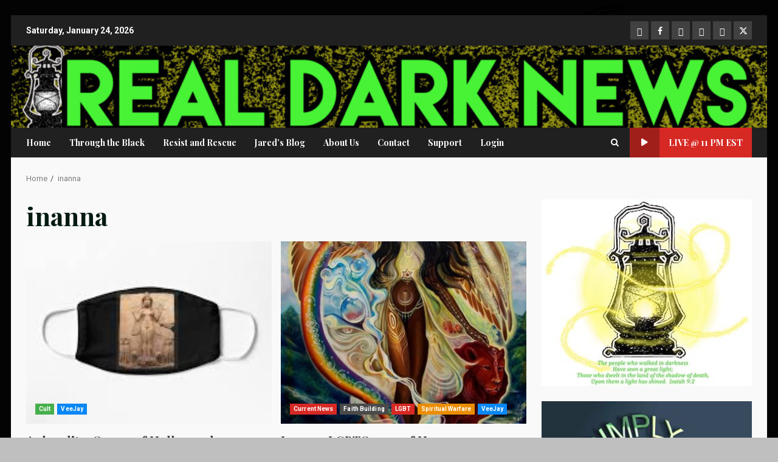

--- FILE ---
content_type: text/html; charset=UTF-8
request_url: https://www.realdarknews.com/tag/inanna/
body_size: 18117
content:
<!doctype html>
<html lang="en">
<head>
    <meta charset="UTF-8">
    <meta name="viewport" content="width=device-width, initial-scale=1">
    <link rel="profile" href="http://gmpg.org/xfn/11">

    <title>inanna &#8211; Real Dark News</title>
<meta name='robots' content='max-image-preview:large' />
<link rel='dns-prefetch' href='//stats.wp.com' />
<link rel='dns-prefetch' href='//fonts.googleapis.com' />
<link rel='dns-prefetch' href='//c0.wp.com' />
<link rel='dns-prefetch' href='//jetpack.wordpress.com' />
<link rel='dns-prefetch' href='//s0.wp.com' />
<link rel='dns-prefetch' href='//public-api.wordpress.com' />
<link rel='dns-prefetch' href='//0.gravatar.com' />
<link rel='dns-prefetch' href='//1.gravatar.com' />
<link rel='dns-prefetch' href='//2.gravatar.com' />
<link rel="alternate" type="application/rss+xml" title="Real Dark News &raquo; Feed" href="https://www.realdarknews.com/feed/" />
<link rel="alternate" type="application/rss+xml" title="Real Dark News &raquo; Comments Feed" href="https://www.realdarknews.com/comments/feed/" />
<link rel="alternate" type="application/rss+xml" title="Real Dark News &raquo; inanna Tag Feed" href="https://www.realdarknews.com/tag/inanna/feed/" />
<script type="text/javascript">
window._wpemojiSettings = {"baseUrl":"https:\/\/s.w.org\/images\/core\/emoji\/14.0.0\/72x72\/","ext":".png","svgUrl":"https:\/\/s.w.org\/images\/core\/emoji\/14.0.0\/svg\/","svgExt":".svg","source":{"concatemoji":"https:\/\/www.realdarknews.com\/wp-includes\/js\/wp-emoji-release.min.js?ver=6.3.6"}};
/*! This file is auto-generated */
!function(i,n){var o,s,e;function c(e){try{var t={supportTests:e,timestamp:(new Date).valueOf()};sessionStorage.setItem(o,JSON.stringify(t))}catch(e){}}function p(e,t,n){e.clearRect(0,0,e.canvas.width,e.canvas.height),e.fillText(t,0,0);var t=new Uint32Array(e.getImageData(0,0,e.canvas.width,e.canvas.height).data),r=(e.clearRect(0,0,e.canvas.width,e.canvas.height),e.fillText(n,0,0),new Uint32Array(e.getImageData(0,0,e.canvas.width,e.canvas.height).data));return t.every(function(e,t){return e===r[t]})}function u(e,t,n){switch(t){case"flag":return n(e,"\ud83c\udff3\ufe0f\u200d\u26a7\ufe0f","\ud83c\udff3\ufe0f\u200b\u26a7\ufe0f")?!1:!n(e,"\ud83c\uddfa\ud83c\uddf3","\ud83c\uddfa\u200b\ud83c\uddf3")&&!n(e,"\ud83c\udff4\udb40\udc67\udb40\udc62\udb40\udc65\udb40\udc6e\udb40\udc67\udb40\udc7f","\ud83c\udff4\u200b\udb40\udc67\u200b\udb40\udc62\u200b\udb40\udc65\u200b\udb40\udc6e\u200b\udb40\udc67\u200b\udb40\udc7f");case"emoji":return!n(e,"\ud83e\udef1\ud83c\udffb\u200d\ud83e\udef2\ud83c\udfff","\ud83e\udef1\ud83c\udffb\u200b\ud83e\udef2\ud83c\udfff")}return!1}function f(e,t,n){var r="undefined"!=typeof WorkerGlobalScope&&self instanceof WorkerGlobalScope?new OffscreenCanvas(300,150):i.createElement("canvas"),a=r.getContext("2d",{willReadFrequently:!0}),o=(a.textBaseline="top",a.font="600 32px Arial",{});return e.forEach(function(e){o[e]=t(a,e,n)}),o}function t(e){var t=i.createElement("script");t.src=e,t.defer=!0,i.head.appendChild(t)}"undefined"!=typeof Promise&&(o="wpEmojiSettingsSupports",s=["flag","emoji"],n.supports={everything:!0,everythingExceptFlag:!0},e=new Promise(function(e){i.addEventListener("DOMContentLoaded",e,{once:!0})}),new Promise(function(t){var n=function(){try{var e=JSON.parse(sessionStorage.getItem(o));if("object"==typeof e&&"number"==typeof e.timestamp&&(new Date).valueOf()<e.timestamp+604800&&"object"==typeof e.supportTests)return e.supportTests}catch(e){}return null}();if(!n){if("undefined"!=typeof Worker&&"undefined"!=typeof OffscreenCanvas&&"undefined"!=typeof URL&&URL.createObjectURL&&"undefined"!=typeof Blob)try{var e="postMessage("+f.toString()+"("+[JSON.stringify(s),u.toString(),p.toString()].join(",")+"));",r=new Blob([e],{type:"text/javascript"}),a=new Worker(URL.createObjectURL(r),{name:"wpTestEmojiSupports"});return void(a.onmessage=function(e){c(n=e.data),a.terminate(),t(n)})}catch(e){}c(n=f(s,u,p))}t(n)}).then(function(e){for(var t in e)n.supports[t]=e[t],n.supports.everything=n.supports.everything&&n.supports[t],"flag"!==t&&(n.supports.everythingExceptFlag=n.supports.everythingExceptFlag&&n.supports[t]);n.supports.everythingExceptFlag=n.supports.everythingExceptFlag&&!n.supports.flag,n.DOMReady=!1,n.readyCallback=function(){n.DOMReady=!0}}).then(function(){return e}).then(function(){var e;n.supports.everything||(n.readyCallback(),(e=n.source||{}).concatemoji?t(e.concatemoji):e.wpemoji&&e.twemoji&&(t(e.twemoji),t(e.wpemoji)))}))}((window,document),window._wpemojiSettings);
</script>
<style type="text/css">
img.wp-smiley,
img.emoji {
	display: inline !important;
	border: none !important;
	box-shadow: none !important;
	height: 1em !important;
	width: 1em !important;
	margin: 0 0.07em !important;
	vertical-align: -0.1em !important;
	background: none !important;
	padding: 0 !important;
}
</style>
	<link rel='stylesheet' id='wpauthor-blocks-fontawesome-front-css' href='https://www.realdarknews.com/wp-content/plugins/wp-post-author/assets/fontawesome/css/all.css?ver=3.6.4' type='text/css' media='all' />
<link rel='stylesheet' id='wpauthor-frontend-block-style-css-css' href='https://www.realdarknews.com/wp-content/plugins/wp-post-author/assets/dist/blocks.style.build.css?ver=3.6.4' type='text/css' media='all' />
<link rel='stylesheet' id='wp-block-library-css' href='https://c0.wp.com/c/6.3.6/wp-includes/css/dist/block-library/style.min.css' type='text/css' media='all' />
<style id='wp-block-library-inline-css' type='text/css'>
.has-text-align-justify{text-align:justify;}
</style>
<style id='wp-block-library-theme-inline-css' type='text/css'>
.wp-block-audio figcaption{color:#555;font-size:13px;text-align:center}.is-dark-theme .wp-block-audio figcaption{color:hsla(0,0%,100%,.65)}.wp-block-audio{margin:0 0 1em}.wp-block-code{border:1px solid #ccc;border-radius:4px;font-family:Menlo,Consolas,monaco,monospace;padding:.8em 1em}.wp-block-embed figcaption{color:#555;font-size:13px;text-align:center}.is-dark-theme .wp-block-embed figcaption{color:hsla(0,0%,100%,.65)}.wp-block-embed{margin:0 0 1em}.blocks-gallery-caption{color:#555;font-size:13px;text-align:center}.is-dark-theme .blocks-gallery-caption{color:hsla(0,0%,100%,.65)}.wp-block-image figcaption{color:#555;font-size:13px;text-align:center}.is-dark-theme .wp-block-image figcaption{color:hsla(0,0%,100%,.65)}.wp-block-image{margin:0 0 1em}.wp-block-pullquote{border-bottom:4px solid;border-top:4px solid;color:currentColor;margin-bottom:1.75em}.wp-block-pullquote cite,.wp-block-pullquote footer,.wp-block-pullquote__citation{color:currentColor;font-size:.8125em;font-style:normal;text-transform:uppercase}.wp-block-quote{border-left:.25em solid;margin:0 0 1.75em;padding-left:1em}.wp-block-quote cite,.wp-block-quote footer{color:currentColor;font-size:.8125em;font-style:normal;position:relative}.wp-block-quote.has-text-align-right{border-left:none;border-right:.25em solid;padding-left:0;padding-right:1em}.wp-block-quote.has-text-align-center{border:none;padding-left:0}.wp-block-quote.is-large,.wp-block-quote.is-style-large,.wp-block-quote.is-style-plain{border:none}.wp-block-search .wp-block-search__label{font-weight:700}.wp-block-search__button{border:1px solid #ccc;padding:.375em .625em}:where(.wp-block-group.has-background){padding:1.25em 2.375em}.wp-block-separator.has-css-opacity{opacity:.4}.wp-block-separator{border:none;border-bottom:2px solid;margin-left:auto;margin-right:auto}.wp-block-separator.has-alpha-channel-opacity{opacity:1}.wp-block-separator:not(.is-style-wide):not(.is-style-dots){width:100px}.wp-block-separator.has-background:not(.is-style-dots){border-bottom:none;height:1px}.wp-block-separator.has-background:not(.is-style-wide):not(.is-style-dots){height:2px}.wp-block-table{margin:0 0 1em}.wp-block-table td,.wp-block-table th{word-break:normal}.wp-block-table figcaption{color:#555;font-size:13px;text-align:center}.is-dark-theme .wp-block-table figcaption{color:hsla(0,0%,100%,.65)}.wp-block-video figcaption{color:#555;font-size:13px;text-align:center}.is-dark-theme .wp-block-video figcaption{color:hsla(0,0%,100%,.65)}.wp-block-video{margin:0 0 1em}.wp-block-template-part.has-background{margin-bottom:0;margin-top:0;padding:1.25em 2.375em}
</style>
<link rel='stylesheet' id='mediaelement-css' href='https://c0.wp.com/c/6.3.6/wp-includes/js/mediaelement/mediaelementplayer-legacy.min.css' type='text/css' media='all' />
<link rel='stylesheet' id='wp-mediaelement-css' href='https://c0.wp.com/c/6.3.6/wp-includes/js/mediaelement/wp-mediaelement.min.css' type='text/css' media='all' />
<style id='jetpack-sharing-buttons-style-inline-css' type='text/css'>
.jetpack-sharing-buttons__services-list{display:flex;flex-direction:row;flex-wrap:wrap;gap:0;list-style-type:none;margin:5px;padding:0}.jetpack-sharing-buttons__services-list.has-small-icon-size{font-size:12px}.jetpack-sharing-buttons__services-list.has-normal-icon-size{font-size:16px}.jetpack-sharing-buttons__services-list.has-large-icon-size{font-size:24px}.jetpack-sharing-buttons__services-list.has-huge-icon-size{font-size:36px}@media print{.jetpack-sharing-buttons__services-list{display:none!important}}.editor-styles-wrapper .wp-block-jetpack-sharing-buttons{gap:0;padding-inline-start:0}ul.jetpack-sharing-buttons__services-list.has-background{padding:1.25em 2.375em}
</style>
<style id='global-styles-inline-css' type='text/css'>
body{--wp--preset--color--black: #000000;--wp--preset--color--cyan-bluish-gray: #abb8c3;--wp--preset--color--white: #ffffff;--wp--preset--color--pale-pink: #f78da7;--wp--preset--color--vivid-red: #cf2e2e;--wp--preset--color--luminous-vivid-orange: #ff6900;--wp--preset--color--luminous-vivid-amber: #fcb900;--wp--preset--color--light-green-cyan: #7bdcb5;--wp--preset--color--vivid-green-cyan: #00d084;--wp--preset--color--pale-cyan-blue: #8ed1fc;--wp--preset--color--vivid-cyan-blue: #0693e3;--wp--preset--color--vivid-purple: #9b51e0;--wp--preset--gradient--vivid-cyan-blue-to-vivid-purple: linear-gradient(135deg,rgba(6,147,227,1) 0%,rgb(155,81,224) 100%);--wp--preset--gradient--light-green-cyan-to-vivid-green-cyan: linear-gradient(135deg,rgb(122,220,180) 0%,rgb(0,208,130) 100%);--wp--preset--gradient--luminous-vivid-amber-to-luminous-vivid-orange: linear-gradient(135deg,rgba(252,185,0,1) 0%,rgba(255,105,0,1) 100%);--wp--preset--gradient--luminous-vivid-orange-to-vivid-red: linear-gradient(135deg,rgba(255,105,0,1) 0%,rgb(207,46,46) 100%);--wp--preset--gradient--very-light-gray-to-cyan-bluish-gray: linear-gradient(135deg,rgb(238,238,238) 0%,rgb(169,184,195) 100%);--wp--preset--gradient--cool-to-warm-spectrum: linear-gradient(135deg,rgb(74,234,220) 0%,rgb(151,120,209) 20%,rgb(207,42,186) 40%,rgb(238,44,130) 60%,rgb(251,105,98) 80%,rgb(254,248,76) 100%);--wp--preset--gradient--blush-light-purple: linear-gradient(135deg,rgb(255,206,236) 0%,rgb(152,150,240) 100%);--wp--preset--gradient--blush-bordeaux: linear-gradient(135deg,rgb(254,205,165) 0%,rgb(254,45,45) 50%,rgb(107,0,62) 100%);--wp--preset--gradient--luminous-dusk: linear-gradient(135deg,rgb(255,203,112) 0%,rgb(199,81,192) 50%,rgb(65,88,208) 100%);--wp--preset--gradient--pale-ocean: linear-gradient(135deg,rgb(255,245,203) 0%,rgb(182,227,212) 50%,rgb(51,167,181) 100%);--wp--preset--gradient--electric-grass: linear-gradient(135deg,rgb(202,248,128) 0%,rgb(113,206,126) 100%);--wp--preset--gradient--midnight: linear-gradient(135deg,rgb(2,3,129) 0%,rgb(40,116,252) 100%);--wp--preset--font-size--small: 13px;--wp--preset--font-size--medium: 20px;--wp--preset--font-size--large: 36px;--wp--preset--font-size--x-large: 42px;--wp--preset--spacing--20: 0.44rem;--wp--preset--spacing--30: 0.67rem;--wp--preset--spacing--40: 1rem;--wp--preset--spacing--50: 1.5rem;--wp--preset--spacing--60: 2.25rem;--wp--preset--spacing--70: 3.38rem;--wp--preset--spacing--80: 5.06rem;--wp--preset--shadow--natural: 6px 6px 9px rgba(0, 0, 0, 0.2);--wp--preset--shadow--deep: 12px 12px 50px rgba(0, 0, 0, 0.4);--wp--preset--shadow--sharp: 6px 6px 0px rgba(0, 0, 0, 0.2);--wp--preset--shadow--outlined: 6px 6px 0px -3px rgba(255, 255, 255, 1), 6px 6px rgba(0, 0, 0, 1);--wp--preset--shadow--crisp: 6px 6px 0px rgba(0, 0, 0, 1);}body { margin: 0;--wp--style--global--content-size: 824px;--wp--style--global--wide-size: 1244px; }.wp-site-blocks > .alignleft { float: left; margin-right: 2em; }.wp-site-blocks > .alignright { float: right; margin-left: 2em; }.wp-site-blocks > .aligncenter { justify-content: center; margin-left: auto; margin-right: auto; }:where(.wp-site-blocks) > * { margin-block-start: 24px; margin-block-end: 0; }:where(.wp-site-blocks) > :first-child:first-child { margin-block-start: 0; }:where(.wp-site-blocks) > :last-child:last-child { margin-block-end: 0; }body { --wp--style--block-gap: 24px; }:where(body .is-layout-flow)  > :first-child:first-child{margin-block-start: 0;}:where(body .is-layout-flow)  > :last-child:last-child{margin-block-end: 0;}:where(body .is-layout-flow)  > *{margin-block-start: 24px;margin-block-end: 0;}:where(body .is-layout-constrained)  > :first-child:first-child{margin-block-start: 0;}:where(body .is-layout-constrained)  > :last-child:last-child{margin-block-end: 0;}:where(body .is-layout-constrained)  > *{margin-block-start: 24px;margin-block-end: 0;}:where(body .is-layout-flex) {gap: 24px;}:where(body .is-layout-grid) {gap: 24px;}body .is-layout-flow > .alignleft{float: left;margin-inline-start: 0;margin-inline-end: 2em;}body .is-layout-flow > .alignright{float: right;margin-inline-start: 2em;margin-inline-end: 0;}body .is-layout-flow > .aligncenter{margin-left: auto !important;margin-right: auto !important;}body .is-layout-constrained > .alignleft{float: left;margin-inline-start: 0;margin-inline-end: 2em;}body .is-layout-constrained > .alignright{float: right;margin-inline-start: 2em;margin-inline-end: 0;}body .is-layout-constrained > .aligncenter{margin-left: auto !important;margin-right: auto !important;}body .is-layout-constrained > :where(:not(.alignleft):not(.alignright):not(.alignfull)){max-width: var(--wp--style--global--content-size);margin-left: auto !important;margin-right: auto !important;}body .is-layout-constrained > .alignwide{max-width: var(--wp--style--global--wide-size);}body .is-layout-flex{display: flex;}body .is-layout-flex{flex-wrap: wrap;align-items: center;}body .is-layout-flex > *{margin: 0;}body .is-layout-grid{display: grid;}body .is-layout-grid > *{margin: 0;}body{padding-top: 0px;padding-right: 0px;padding-bottom: 0px;padding-left: 0px;}a:where(:not(.wp-element-button)){text-decoration: none;}.wp-element-button, .wp-block-button__link{background-color: #32373c;border-radius: 0;border-width: 0;color: #fff;font-family: inherit;font-size: inherit;line-height: inherit;padding: calc(0.667em + 2px) calc(1.333em + 2px);text-decoration: none;}.has-black-color{color: var(--wp--preset--color--black) !important;}.has-cyan-bluish-gray-color{color: var(--wp--preset--color--cyan-bluish-gray) !important;}.has-white-color{color: var(--wp--preset--color--white) !important;}.has-pale-pink-color{color: var(--wp--preset--color--pale-pink) !important;}.has-vivid-red-color{color: var(--wp--preset--color--vivid-red) !important;}.has-luminous-vivid-orange-color{color: var(--wp--preset--color--luminous-vivid-orange) !important;}.has-luminous-vivid-amber-color{color: var(--wp--preset--color--luminous-vivid-amber) !important;}.has-light-green-cyan-color{color: var(--wp--preset--color--light-green-cyan) !important;}.has-vivid-green-cyan-color{color: var(--wp--preset--color--vivid-green-cyan) !important;}.has-pale-cyan-blue-color{color: var(--wp--preset--color--pale-cyan-blue) !important;}.has-vivid-cyan-blue-color{color: var(--wp--preset--color--vivid-cyan-blue) !important;}.has-vivid-purple-color{color: var(--wp--preset--color--vivid-purple) !important;}.has-black-background-color{background-color: var(--wp--preset--color--black) !important;}.has-cyan-bluish-gray-background-color{background-color: var(--wp--preset--color--cyan-bluish-gray) !important;}.has-white-background-color{background-color: var(--wp--preset--color--white) !important;}.has-pale-pink-background-color{background-color: var(--wp--preset--color--pale-pink) !important;}.has-vivid-red-background-color{background-color: var(--wp--preset--color--vivid-red) !important;}.has-luminous-vivid-orange-background-color{background-color: var(--wp--preset--color--luminous-vivid-orange) !important;}.has-luminous-vivid-amber-background-color{background-color: var(--wp--preset--color--luminous-vivid-amber) !important;}.has-light-green-cyan-background-color{background-color: var(--wp--preset--color--light-green-cyan) !important;}.has-vivid-green-cyan-background-color{background-color: var(--wp--preset--color--vivid-green-cyan) !important;}.has-pale-cyan-blue-background-color{background-color: var(--wp--preset--color--pale-cyan-blue) !important;}.has-vivid-cyan-blue-background-color{background-color: var(--wp--preset--color--vivid-cyan-blue) !important;}.has-vivid-purple-background-color{background-color: var(--wp--preset--color--vivid-purple) !important;}.has-black-border-color{border-color: var(--wp--preset--color--black) !important;}.has-cyan-bluish-gray-border-color{border-color: var(--wp--preset--color--cyan-bluish-gray) !important;}.has-white-border-color{border-color: var(--wp--preset--color--white) !important;}.has-pale-pink-border-color{border-color: var(--wp--preset--color--pale-pink) !important;}.has-vivid-red-border-color{border-color: var(--wp--preset--color--vivid-red) !important;}.has-luminous-vivid-orange-border-color{border-color: var(--wp--preset--color--luminous-vivid-orange) !important;}.has-luminous-vivid-amber-border-color{border-color: var(--wp--preset--color--luminous-vivid-amber) !important;}.has-light-green-cyan-border-color{border-color: var(--wp--preset--color--light-green-cyan) !important;}.has-vivid-green-cyan-border-color{border-color: var(--wp--preset--color--vivid-green-cyan) !important;}.has-pale-cyan-blue-border-color{border-color: var(--wp--preset--color--pale-cyan-blue) !important;}.has-vivid-cyan-blue-border-color{border-color: var(--wp--preset--color--vivid-cyan-blue) !important;}.has-vivid-purple-border-color{border-color: var(--wp--preset--color--vivid-purple) !important;}.has-vivid-cyan-blue-to-vivid-purple-gradient-background{background: var(--wp--preset--gradient--vivid-cyan-blue-to-vivid-purple) !important;}.has-light-green-cyan-to-vivid-green-cyan-gradient-background{background: var(--wp--preset--gradient--light-green-cyan-to-vivid-green-cyan) !important;}.has-luminous-vivid-amber-to-luminous-vivid-orange-gradient-background{background: var(--wp--preset--gradient--luminous-vivid-amber-to-luminous-vivid-orange) !important;}.has-luminous-vivid-orange-to-vivid-red-gradient-background{background: var(--wp--preset--gradient--luminous-vivid-orange-to-vivid-red) !important;}.has-very-light-gray-to-cyan-bluish-gray-gradient-background{background: var(--wp--preset--gradient--very-light-gray-to-cyan-bluish-gray) !important;}.has-cool-to-warm-spectrum-gradient-background{background: var(--wp--preset--gradient--cool-to-warm-spectrum) !important;}.has-blush-light-purple-gradient-background{background: var(--wp--preset--gradient--blush-light-purple) !important;}.has-blush-bordeaux-gradient-background{background: var(--wp--preset--gradient--blush-bordeaux) !important;}.has-luminous-dusk-gradient-background{background: var(--wp--preset--gradient--luminous-dusk) !important;}.has-pale-ocean-gradient-background{background: var(--wp--preset--gradient--pale-ocean) !important;}.has-electric-grass-gradient-background{background: var(--wp--preset--gradient--electric-grass) !important;}.has-midnight-gradient-background{background: var(--wp--preset--gradient--midnight) !important;}.has-small-font-size{font-size: var(--wp--preset--font-size--small) !important;}.has-medium-font-size{font-size: var(--wp--preset--font-size--medium) !important;}.has-large-font-size{font-size: var(--wp--preset--font-size--large) !important;}.has-x-large-font-size{font-size: var(--wp--preset--font-size--x-large) !important;}
.wp-block-navigation a:where(:not(.wp-element-button)){color: inherit;}
.wp-block-pullquote{font-size: 1.5em;line-height: 1.6;}
.wp-block-button .wp-block-button__link{border-radius: 0;}
</style>
<link rel='stylesheet' id='aft-icons-css' href='https://www.realdarknews.com/wp-content/themes/darknews/assets/icons/style.css?ver=6.3.6' type='text/css' media='all' />
<link rel='stylesheet' id='bootstrap-css' href='https://www.realdarknews.com/wp-content/themes/darknews/assets/bootstrap/css/bootstrap.min.css?ver=6.3.6' type='text/css' media='all' />
<link rel='stylesheet' id='slick-css-css' href='https://www.realdarknews.com/wp-content/themes/darknews/assets/slick/css/slick.min.css?ver=6.3.6' type='text/css' media='all' />
<link rel='stylesheet' id='sidr-css' href='https://www.realdarknews.com/wp-content/themes/darknews/assets/sidr/css/jquery.sidr.dark.css?ver=6.3.6' type='text/css' media='all' />
<link rel='stylesheet' id='magnific-popup-css' href='https://www.realdarknews.com/wp-content/themes/darknews/assets/magnific-popup/magnific-popup.css?ver=6.3.6' type='text/css' media='all' />
<link rel='stylesheet' id='darknews-google-fonts-css' href='https://fonts.googleapis.com/css?family=Playfair%20Display:400,400italic,700,900|Roboto:100,300,400,500,700|Playfair%20Display:400,400italic,700,900&#038;subset=latin,latin-ext' type='text/css' media='all' />
<link rel='stylesheet' id='darknews-style-css' href='https://www.realdarknews.com/wp-content/themes/darknews/style.css?ver=6.3.6' type='text/css' media='all' />
<style id='darknews-style-inline-css' type='text/css'>

                    body.aft-dark-mode #sidr,
            body.aft-dark-mode,
            body.aft-dark-mode #af-preloader {
            background-color: #e2e2e2;
            }
        
                    body.aft-default-mode #sidr,
            body.aft-default-mode #af-preloader {
            background-color: #bfbfbf;
            }
            body.aft-default-mode.custom-background,
            body.aft-default-mode {
            background-color: #bfbfbf ;
            }
        
                    .woocommerce #respond input#submit.disabled,
            .woocommerce #respond input#submit:disabled,
            .woocommerce #respond input#submit:disabled[disabled],
            .woocommerce a.button.disabled,
            .woocommerce a.button:disabled,
            .woocommerce a.button:disabled[disabled],
            .woocommerce button.button.disabled,
            .woocommerce button.button:disabled,
            .woocommerce button.button:disabled[disabled],
            .woocommerce input.button.disabled,
            .woocommerce input.button:disabled,
            .woocommerce input.button:disabled[disabled],
            .woocommerce #respond input#submit,
            .woocommerce a.button,
            .woocommerce button.button,
            .woocommerce input.button,
            .woocommerce #respond input#submit.alt,
            .woocommerce a.button.alt,
            .woocommerce button.button.alt,
            .woocommerce input.button.alt,

            .order-again .button:hover,
            .woocommerce a.button.add_to_cart_button:hover,
            .woocommerce-Address .edit:hover,
            .woocommerce-Button:hover,
            .wc-block-components-button:hover,
            .woocommerce #respond input#submit.alt:hover,
            .woocommerce a.button.alt:hover,
            .woocommerce button.button.alt:hover,
            .woocommerce input.button.alt:hover,
            .woocommerce-active a.added_to_cart :hover,
            .woocommerce a.added_to_cart:hover,
            body.aft-default-mode .entry-content a.wc-block-components-button,
            body .wc-block-components-button,
            .woocommerce-account .addresses .title .edit,

            .wc-block-checkout .wp-block-button__link,
            :root .wc-block-featured-product__link :where(.wp-element-button, .wp-block-button__link),
            :root .wc-block-featured-category__link :where(.wp-element-button, .wp-block-button__link),
            .woocommerce-notices-wrapper .button,
            .wc-block-grid .wp-block-button__link,
            .wp-block-button.wc-block-components-product-button .wp-block-button__link,
            .wc-block-grid__product-add-to-cart.wp-block-button .wp-block-button__link,
            button.wc-block-mini-cart__button,
            .woocommerce ul.products li.product .button:hover,

            .widget-title-fill-and-border .wp-block-search__label,
            .widget-title-fill-and-no-border .wp-block-search__label,
            .widget-title-fill-and-border .wp-block-group .wp-block-heading,
            .widget-title-fill-and-no-border .wp-block-group .wp-block-heading,

            .widget-title-fill-and-border .wp_post_author_widget .widget-title .header-after,
            .widget-title-fill-and-no-border .wp_post_author_widget .widget-title .header-after,

            footer .aft-small-social-menu ul li a:hover,
            header .top-header .aft-small-social-menu ul li a:hover,
            .darknews_author_info_widget .aft-small-social-menu ul li a:hover,
            footer .aft-small-social-menu ul li a:hover,
            body.widget-title-border-center .widget-title .heading-line-before,
            body.widget-title-border-bottom .header-after1 .heading-line-before,
            body.widget-title-border-bottom .widget-title .heading-line-before,
            body .af-cat-widget-carousel a.darknews-categories.category-color-1,
            .widget-title-fill-and-no-border .widget-title .heading-line,
            .widget-title-fill-and-border .widget-title .heading-line,
            .widget-title-border-bottom .wp-block-search__label::before,
            .widget-title-border-bottom .wp-block-group .wp-block-heading::before,
            .widget-title-border-bottom .wp_post_author_widget .widget-title .header-after::before,
            .widget-title-border-center .wp-block-search__label::before,
            .widget-title-border-center .wp-block-group .wp-block-heading::before,
            .widget-title-border-center .wp_post_author_widget .widget-title .heading-line-before,
            .widget-title-border-center .wp_post_author_widget .widget-title .header-after::before,

            .aft-posts-tabs-panel .nav-tabs>li>a.active,
            .aft-main-banner-wrapper .widget-title .heading-line,
            a.sidr-class-sidr-button-close,
            .aft-default-mode .entry-content button.button:hover,
            .aft-default-mode .entry-content a.button:hover,
            .aft-dark-mode .entry-content button.button:hover,
            .aft-dark-mode .entry-content a.button:hover,

            .widget-title-fill-and-border .wp-block-search__label::before,
            .widget-title-fill-and-border .wp-block-group .wp-block-heading::before,

            body.aft-dark-mode .is-style-fill a.wp-block-button__link:not(.has-text-color),
            body.aft-default-mode .is-style-fill a.wp-block-button__link:not(.has-text-color),

            body.aft-dark-mode input[type="button"],
            body.aft-dark-mode input[type="reset"],
            body.aft-dark-mode input[type="submit"],
            body.aft-dark-mode .inner-suscribe input[type=submit],
            body.aft-default-mode input[type="button"],
            body.aft-default-mode input[type="reset"],
            body.aft-default-mode input[type="submit"],
            .wp-block-search__button,
            body.aft-default-mode .inner-suscribe input[type=submit],
            .af-youtube-slider .af-video-wrap .af-bg-play i,
            .af-youtube-video-list .entry-header-yt-video-wrapper .af-yt-video-play i,
            body .btn-style1 a:visited,
            body .btn-style1 a,
            body .darknews-pagination .nav-links .page-numbers.current,
            body #scroll-up,
            .aft-readmore-wrapper a.aft-readmore:hover,
            body.aft-dark-mode .aft-readmore-wrapper a.aft-readmore:hover,
            footer.site-footer .aft-readmore-wrapper a.aft-readmore:hover,
            .aft-readmore-wrapper a.aft-readmore:hover,
            .read-img .trending-no,
            body .trending-posts-vertical .trending-no{
            background-color: #5ead1d;
            }

            .grid-design-texts-over-image .aft-readmore-wrapper a.aft-readmore:hover,
            .aft-readmore-wrapper a.aft-readmore:hover,
            body.aft-dark-mode .aft-readmore-wrapper a.aft-readmore:hover,
            body.aft-default-mode .aft-readmore-wrapper a.aft-readmore:hover,

            body.single .entry-header .aft-post-excerpt-and-meta .post-excerpt,
            .aft-posts-tabs-panel .nav-tabs,
            .widget-title-fill-and-border .widget-title,
            body.aft-dark-mode.single span.tags-links a:hover,
            .darknews-pagination .nav-links .page-numbers.current,
            .aft-readmore-wrapper a.aft-readmore:hover,
            p.awpa-more-posts a:hover{
            border-color: #5ead1d;
            }
            .woocommerce div.product .woocommerce-tabs ul.tabs li.active,
            body.aft-dark-mode .is-style-outline a.wp-block-button__link:not(.has-text-color),
            body.aft-default-mode .is-style-outline a.wp-block-button__link:not(.has-text-color),
            .wp-post-author-meta .wp-post-author-meta-more-posts a.awpa-more-posts:hover{
            border-color: #5ead1d;
            }
            #scroll-up::after,
            .aft-dark-mode #loader,
            .aft-default-mode #loader {
            border-bottom-color: #5ead1d;
            }
            body.aft-default-mode .woocommerce-loop-product__title:hover,
            body.aft-dark-mode .woocommerce-loop-product__title:hover,
            body.aft-dark-mode .is-style-outline a.wp-block-button__link:not(.has-text-color),
            body.aft-default-mode .is-style-outline a.wp-block-button__link:not(.has-text-color),
            body.aft-default-mode #secondary .darknews-widget ol[class*="wp-block-"] a:hover,
            body.aft-default-mode #secondary .darknews-widget ul[class*="wp-block-"] a:hover,
            body.aft-dark-mode #secondary .darknews-widget ol[class*="wp-block-"] a:hover,
            body.aft-dark-mode #secondary .darknews-widget ul[class*="wp-block-"] a:hover,
            .widget_text a ,
            body.aft-default-mode .sidebar-area .wp-block-tag-cloud a:hover,
            body.aft-default-mode .site-footer .wp-block-tag-cloud a:hover,
            body.aft-default-mode .site-footer .tagcloud a:hover,
            .wp_post_author_widget .wp-post-author-meta .awpa-display-name a:hover,
            body.aft-dark-mode .sidebar-area .wp-block-tag-cloud a:hover,
            body.aft-dark-mode .site-footer .wp-block-tag-cloud a:hover,
            body.aft-dark-mode .site-footer .tagcloud a:hover,
            .wp-post-author-meta .wp-post-author-meta-more-posts a.awpa-more-posts:hover,
            body.aft-default-mode .af-breadcrumbs a:hover,
            body.aft-dark-mode .af-breadcrumbs a:hover,
            .aft-default-mode .site-footer .wp-calendar-nav a,
            body.aft-dark-mode .wp-calendar-nav a,
            body p.logged-in-as a,
            a, a:visited, a:hover, a:focus, a:active,
            span.posted_in a:hover,span.tagged_as a:hover ,
            body.aft-default-mode .wp-post-author-meta .awpa-display-name a:hover,
            body.aft-default-mode .tagcloud a:hover,
            body.aft-default-mode.single span.tags-links a:hover,
            body.aft-default-mode p.awpa-more-posts a:hover,
            body.aft-default-mode p.awpa-website a:hover ,
            body.aft-default-mode .widget ul.menu >li a:hover,
            body.aft-default-mode .nav-links a:hover,
            body.aft-default-mode ul.trail-items li a:hover,
            body.aft-dark-mode .wp-post-author-meta .awpa-display-name a:hover,
            body.aft-dark-mode .tagcloud a:hover,
            body.aft-dark-mode.single span.tags-links a:hover,
            body.aft-dark-mode p.awpa-more-posts a:hover,
            body.aft-dark-mode p.awpa-website a:hover ,
            body.aft-dark-mode .widget ul.menu >li a:hover,
            body.aft-dark-mode .nav-links a:hover,
            body.aft-dark-mode ul.trail-items li a:hover,
            .site-footer .secondary-footer a:hover,
            body.aft-default-mode .comment-meta a:hover,
            body.aft-dark-mode .comment-meta a:hover,
            body.aft-default-mode .fn a:hover,
            body.aft-dark-mode .fn a:hover,
            body.aft-dark-mode .entry-content a:hover,
            body.aft-dark-mode .entry-content > [class*="wp-block-"] a:not(.has-text-color):hover,
            body.aft-dark-mode .entry-content > ol a:hover,
            body.aft-dark-mode .entry-content > ul a:hover,
            body.aft-dark-mode .entry-content > p a:hover,
            body.aft-default-mode .entry-content a:hover,
            body.aft-default-mode .entry-content > [class*="wp-block-"] a:not(.has-text-color):hover,
            body.aft-default-mode .entry-content > ol a:hover,
            body.aft-default-mode .entry-content > ul a:hover,
            body.aft-default-mode .entry-content > p a:hover,
            .comment-metadata a{
            color:#5ead1d;
            }

            @media only screen and (min-width: 992px){
            body.aft-default-mode .darknews-header .main-navigation .menu-desktop > ul > li:hover > a:before,
            body.aft-default-mode .darknews-header .main-navigation .menu-desktop > ul > li.current-menu-item > a:before {
            background-color: #5ead1d;
            }
            }
        
                    .woocommerce-product-search button[type="submit"], input.search-submit{
            background-color: #5ead1d;
            }
            #wp-calendar tbody td a,
            body.aft-dark-mode #wp-calendar tbody td#today,
            body.aft-default-mode #wp-calendar tbody td#today,
            body .entry-content > [class*="wp-block-"] a:not(.has-text-color),
            body .entry-content > ul a, body .entry-content > ul a:visited,
            body .entry-content > ol a, body .entry-content > ol a:visited,
            body .entry-content > p a, body .entry-content > p a:visited
            {
            color: #5ead1d;
            }
            .woocommerce-product-search button[type="submit"], input.search-submit,
            body.single span.tags-links a:hover{
            border-color: #5ead1d;
            }

            @media only screen and (min-width: 993px){
            .main-navigation .menu-desktop > li.current-menu-item::after,
            .main-navigation .menu-desktop > ul > li.current-menu-item::after,
            .main-navigation .menu-desktop > li::after, .main-navigation .menu-desktop > ul > li::after{
            background-color: #5ead1d;
            }
            }
        

                    .site-title {
            font-family: Playfair Display;
            }
        
                    body,
            button,
            input,
            select,
            optgroup,
            .cat-links li a,
            .min-read,
            .af-social-contacts .social-widget-menu .screen-reader-text,
            textarea {
            font-family: Roboto;
            }
        
                    .wp-block-search__label,
            div.custom-menu-link > a,
            .aft-main-banner-wrapper .nav-tabs>li>a,
            .aft-posts-tabs-panel .nav-tabs>li>a,
            .exclusive-posts .exclusive-now span,
            .aft-posts-tabs-panel .nav-tabs>li>a,
            .nav-tabs>li,
            .widget ul ul li,
            .widget ul.menu >li ,
            .widget > ul > li,
            .main-navigation ul li a,
            h1, h2, h3, h4, h5, h6 {
            font-family: Playfair Display;
            }
        
        .elementor-page .elementor-section.elementor-section-full_width > .elementor-container,
        .elementor-page .elementor-section.elementor-section-boxed > .elementor-container,
        .elementor-default .elementor-section.elementor-section-full_width > .elementor-container,
        .elementor-default .elementor-section.elementor-section-boxed > .elementor-container{
        max-width: 1244px;
        }
        @media screen and (min-width: 1360px){
        .af-full-layout.elementor-page .elementor-section.elementor-section-full_width > .elementor-container,
        .af-full-layout.elementor-page .elementor-section.elementor-section-boxed > .elementor-container,
        .af-full-layout.elementor-default .elementor-section.elementor-section-full_width > .elementor-container,
        .af-full-layout.elementor-default .elementor-section.elementor-section-boxed > .elementor-container{
        max-width: 1920px;
        }
        }
        .full-width-content .elementor-section-stretched,
        .align-content-left .elementor-section-stretched,
        .align-content-right .elementor-section-stretched {
        max-width: 100%;
        left: 0 !important;
        }

</style>
<link rel='stylesheet' id='post_hit_counter-widget-css' href='https://www.realdarknews.com/wp-content/plugins/post-hit-counter/assets/css/widget.css?ver=1.3.2' type='text/css' media='all' />
<link rel='stylesheet' id='heateor_sss_frontend_css-css' href='https://www.realdarknews.com/wp-content/plugins/sassy-social-share/public/css/sassy-social-share-public.css?ver=3.3.79' type='text/css' media='all' />
<style id='heateor_sss_frontend_css-inline-css' type='text/css'>
.heateor_sss_button_instagram span.heateor_sss_svg,a.heateor_sss_instagram span.heateor_sss_svg{background:radial-gradient(circle at 30% 107%,#fdf497 0,#fdf497 5%,#fd5949 45%,#d6249f 60%,#285aeb 90%)}.heateor_sss_horizontal_sharing .heateor_sss_svg,.heateor_sss_standard_follow_icons_container .heateor_sss_svg{color:#fff;border-width:0px;border-style:solid;border-color:transparent}.heateor_sss_horizontal_sharing .heateorSssTCBackground{color:#666}div.heateor_sss_horizontal_sharing span.heateor_sss_svg svg:hover path:not(.heateor_sss_no_fill),div.heateor_sss_horizontal_sharing span.heateor_sss_svg svg:hover ellipse, div.heateor_sss_horizontal_sharing span.heateor_sss_svg svg:hover circle, div.heateor_sss_horizontal_sharing span.heateor_sss_svg svg:hover polygon, div.heateor_sss_horizontal_sharing span.heateor_sss_svg svg:hover rect:not(.heateor_sss_no_fill){fill:#7bf600}div.heateor_sss_horizontal_sharing span.heateor_sss_svg svg:hover path.heateor_sss_svg_stroke, div.heateor_sss_horizontal_sharing span.heateor_sss_svg svg:hover rect.heateor_sss_svg_stroke{stroke:#7bf600}.heateor_sss_horizontal_sharing span.heateor_sss_svg:hover,.heateor_sss_standard_follow_icons_container span.heateor_sss_svg:hover{color:#7bf600;border-color:transparent;}.heateor_sss_vertical_sharing span.heateor_sss_svg,.heateor_sss_floating_follow_icons_container span.heateor_sss_svg{color:#fff;border-width:0px;border-style:solid;border-color:transparent;}.heateor_sss_vertical_sharing .heateorSssTCBackground{color:#666;}.heateor_sss_vertical_sharing span.heateor_sss_svg:hover,.heateor_sss_floating_follow_icons_container span.heateor_sss_svg:hover{border-color:transparent;}@media screen and (max-width:783px) {.heateor_sss_vertical_sharing{display:none!important}}
</style>
<link rel='stylesheet' id='awpa-wp-post-author-styles-css' href='https://www.realdarknews.com/wp-content/plugins/wp-post-author/assets/css/awpa-frontend-style.css?ver=3.6.4' type='text/css' media='all' />
<style id='awpa-wp-post-author-styles-inline-css' type='text/css'>

                .wp_post_author_widget .wp-post-author-meta .awpa-display-name > a:hover,
                body .wp-post-author-wrap .awpa-display-name > a:hover {
                    color: #37f901;
                }
                .wp-post-author-meta .wp-post-author-meta-more-posts a.awpa-more-posts:hover, 
                .awpa-review-field .right-star .awpa-rating-button:not(:disabled):hover {
                    color: #37f901;
                    border-color: #37f901;
                }
            
</style>
<script type='text/javascript' src='https://c0.wp.com/c/6.3.6/wp-includes/js/jquery/jquery.min.js' id='jquery-core-js'></script>
<script type='text/javascript' src='https://c0.wp.com/c/6.3.6/wp-includes/js/jquery/jquery-migrate.min.js' id='jquery-migrate-js'></script>
<script type='text/javascript' src='https://www.realdarknews.com/wp-content/plugins/wp-post-author/assets/js/awpa-frontend-scripts.js?ver=3.6.4' id='awpa-custom-bg-scripts-js'></script>
<link rel="https://api.w.org/" href="https://www.realdarknews.com/wp-json/" /><link rel="alternate" type="application/json" href="https://www.realdarknews.com/wp-json/wp/v2/tags/458" /><link rel="EditURI" type="application/rsd+xml" title="RSD" href="https://www.realdarknews.com/xmlrpc.php?rsd" />
<meta name="generator" content="WordPress 6.3.6" />
	<style>img#wpstats{display:none}</style>
		<style type="text/css">.recentcomments a{display:inline !important;padding:0 !important;margin:0 !important;}</style>        <style type="text/css">
            
            body .af-header-image.data-bg:before{
                opacity:0;
            }
                        .site-title,
            .site-description {
                position: absolute;
                clip: rect(1px, 1px, 1px, 1px);
                display: none;
            }

            

        </style>
        <style type="text/css" id="custom-background-css">
body.custom-background { background-color: #e2e2e2; background-image: url("https://www.realdarknews.com/wp-content/uploads/2022/09/cropped-blank_sm.jpg"); background-position: left top; background-size: auto; background-repeat: repeat; background-attachment: scroll; }
</style>
	
<!-- Jetpack Open Graph Tags -->
<meta property="og:type" content="website" />
<meta property="og:title" content="inanna &#8211; Real Dark News" />
<meta property="og:url" content="https://www.realdarknews.com/tag/inanna/" />
<meta property="og:site_name" content="Real Dark News" />
<meta property="og:image" content="https://www.realdarknews.com/wp-content/uploads/2020/01/cropped-REAL-DARK-LOGO-GREEN.jpg" />
<meta property="og:image:width" content="512" />
<meta property="og:image:height" content="512" />
<meta property="og:image:alt" content="" />
<meta name="twitter:site" content="@RealDarkNews" />

<!-- End Jetpack Open Graph Tags -->
<link rel="icon" href="https://www.realdarknews.com/wp-content/uploads/2020/01/cropped-REAL-DARK-LOGO-GREEN-32x32.jpg" sizes="32x32" />
<link rel="icon" href="https://www.realdarknews.com/wp-content/uploads/2020/01/cropped-REAL-DARK-LOGO-GREEN-192x192.jpg" sizes="192x192" />
<link rel="apple-touch-icon" href="https://www.realdarknews.com/wp-content/uploads/2020/01/cropped-REAL-DARK-LOGO-GREEN-180x180.jpg" />
<meta name="msapplication-TileImage" content="https://www.realdarknews.com/wp-content/uploads/2020/01/cropped-REAL-DARK-LOGO-GREEN-270x270.jpg" />
</head>

<body class="archive tag tag-inanna tag-458 custom-background wp-embed-responsive fl-builder-lite-2-9-4-2 fl-no-js hfeed aft-default-mode aft-header-layout-default header-image-default widget-title-fill-and-border default-content-layout align-content-left af-boxed-layout aft-enable-top-bottom-gaps">

    <div id="af-preloader">
        <div id="loader-wrapper">
            <div id="loader">
            </div>
        </div>
    </div>

<div id="page" class="site af-whole-wrapper">
    <a class="skip-link screen-reader-text" href="#content">Skip to content</a>

    
    <header id="masthead" class="header-layout-default darknews-header">
        <div class="top-header">
    <div class="container-wrapper">
      <div class="top-bar-flex">
        <div class="top-bar-left col-2">
          <div class="date-bar-left">
                  <span class="topbar-date">
        Saturday, January 24, 2026      </span>
              </div>
        </div>
        <div class="top-bar-right col-2">
          <div class="aft-small-social-menu">
                
      <div class="social-navigation"><ul id="menu-social-menu" class="menu"><li id="menu-item-11581" class="menu-item menu-item-type-custom menu-item-object-custom menu-item-11581"><a href="https://clouthub.com/#/users/u/RealDarkNews"><span class="screen-reader-text">CloutHub</span></a></li>
<li id="menu-item-11477" class="menu-item menu-item-type-custom menu-item-object-custom menu-item-11477"><a href="https://www.facebook.com/RealDarkNews"><span class="screen-reader-text">Facebook</span></a></li>
<li id="menu-item-5811" class="menu-item menu-item-type-custom menu-item-object-custom menu-item-5811"><a target="_blank" rel="noopener" href="https://gab.com/RealDarkNews"><span class="screen-reader-text">Gab</span></a></li>
<li id="menu-item-5813" class="menu-item menu-item-type-custom menu-item-object-custom menu-item-5813"><a href="https://mewe.com/i/realdarknews"><span class="screen-reader-text">Mewe</span></a></li>
<li id="menu-item-5812" class="menu-item menu-item-type-custom menu-item-object-custom menu-item-5812"><a href="https://parler.com/profile/RealDarkNews/posts"><span class="screen-reader-text">Parler</span></a></li>
<li id="menu-item-11469" class="menu-item menu-item-type-custom menu-item-object-custom menu-item-11469"><a href="https://twitter.com/RealDarkNews"><span class="screen-reader-text">Twitter</span></a></li>
</ul></div>
                </div>
        </div>
      </div>
    </div>
  </div>
<div class="af-middle-header af-header-image data-bg"
  data-background="https://www.realdarknews.com/wp-content/uploads/2022/09/rdn-banner-slim_3-1024x133-1.jpg">
  <div class="container-wrapper">
    <div class="af-middle-container">
      <div class="logo">
            <div class="site-branding">
              <p class="site-title font-family-1">
          <a href="https://www.realdarknews.com/" class="site-title-anchor"
            rel="home">Real Dark News</a>
        </p>
      
          </div>

      </div>

      <div class="header-promotion">
              <div class="banner-promotions-wrapper">
        <div class="promotion-section">
          <div id="block-50" class="widget darknews-widget widget_block widget_media_image"></div>        </div>
      </div>
      </div>

    </div>
  </div>
</div>
<div id="main-navigation-bar" class="af-bottom-header">
  <div class="container-wrapper">
    <div class="bottom-bar-flex">
      <div class="offcanvas-navigaiton">
                <div class="af-bottom-head-nav">
              <div class="navigation-container">
      <nav class="main-navigation clearfix">

        <button class="toggle-menu" aria-controls="primary-menu" aria-expanded="false">
          <span class="screen-reader-text">
            Primary Menu          </span>
          <i class="ham"></i>
        </button>


        <div class="menu main-menu menu-desktop show-menu-border"><ul id="primary-menu" class="menu"><li id="menu-item-366" class="menu-item menu-item-type-custom menu-item-object-custom menu-item-home menu-item-366"><a href="https://www.realdarknews.com/">Home</a></li>
<li id="menu-item-347" class="menu-item menu-item-type-custom menu-item-object-custom menu-item-347"><a href="http://www.throughtheblack.com">Through the Black</a></li>
<li id="menu-item-346" class="menu-item menu-item-type-custom menu-item-object-custom menu-item-346"><a href="http://resistandrescue.com/">Resist and Rescue</a></li>
<li id="menu-item-345" class="menu-item menu-item-type-custom menu-item-object-custom menu-item-345"><a href="https://jaredchrestman.wordpress.com/">Jared&#8217;s Blog</a></li>
<li id="menu-item-172" class="menu-item menu-item-type-post_type menu-item-object-page menu-item-172"><a href="https://www.realdarknews.com/about-us/">About Us</a></li>
<li id="menu-item-342" class="menu-item menu-item-type-post_type menu-item-object-page menu-item-342"><a href="https://www.realdarknews.com/contact/">Contact</a></li>
<li id="menu-item-344" class="menu-item menu-item-type-custom menu-item-object-custom menu-item-344"><a href="http://throughtheblack.com/give.html">Support</a></li>
<li id="menu-item-4663" class="menu-item menu-item-type-custom menu-item-object-custom menu-item-4663"><a href="https://www.realdarknews.com/wp-login.php">Login</a></li>
</ul></div>      </nav>
    </div>


          </div>
      </div>
      <div class="search-watch">
            <div class="af-search-wrap">
      <div class="search-overlay">
        <a href="#" title="Search" class="search-icon">
          <i class="fa fa-search"></i>
        </a>
        <div class="af-search-form">
          <form role="search" method="get" class="search-form" action="https://www.realdarknews.com/">
				<label>
					<span class="screen-reader-text">Search for:</span>
					<input type="search" class="search-field" placeholder="Search &hellip;" value="" name="s" />
				</label>
				<input type="submit" class="search-submit" value="Search" />
			</form>        </div>
      </div>
    </div>

                    <div class="custom-menu-link">
          <a href="https://www.youtube.com/c/ThroughtheBlack2">
                          <i class="fas fa-play" aria-hidden="true"></i>
                        Live @ 11 PM EST          </a>
        </div>
          
          </div>
    </div>
  </div>
</div>    </header>

    <!-- end slider-section -->
  
        <div id="content" class="container-wrapper">
            <div class="af-breadcrumbs font-family-1 color-pad">

      <div role="navigation" aria-label="Breadcrumbs" class="breadcrumb-trail breadcrumbs" itemprop="breadcrumb"><ul class="trail-items" itemscope itemtype="http://schema.org/BreadcrumbList"><meta name="numberOfItems" content="2" /><meta name="itemListOrder" content="Ascending" /><li itemprop="itemListElement" itemscope itemtype="http://schema.org/ListItem" class="trail-item trail-begin"><a href="https://www.realdarknews.com/" rel="home" itemprop="item"><span itemprop="name">Home</span></a><meta itemprop="position" content="1" /></li><li itemprop="itemListElement" itemscope itemtype="http://schema.org/ListItem" class="trail-item trail-end"><a href="https://www.realdarknews.com/tag/inanna/" itemprop="item"><span itemprop="name">inanna</span></a><meta itemprop="position" content="2" /></li></ul></div>
    </div>
  


    <div id="primary" class="content-area">
        <main id="main" class="site-main">

            
                <header class="header-title-wrapper1 entry-header-details">
                    <h1 class="page-title">inanna</h1>                </header><!-- .header-title-wrapper -->
                        <div class="af-container-row aft-archive-wrapper darknews-customizer clearfix archive-layout-grid two-col-masonry">
        

        <article id="post-4137" class="af-sec-post latest-posts-grid col-3 float-l pad archive-layout-grid archive-image-default post-4137 post type-post status-publish format-standard has-post-thumbnail hentry category-cult category-veejay tag-hollywood-babylon tag-inanna tag-met-gala tag-occult"                 data-mh="archive-layout-grid">
            
<div class="archive-grid-post">
    
    <div class="pos-rel read-single color-pad clearfix af-cat-widget-carousel grid-design-default">
            <div class="read-img pos-rel read-bg-img">
        <a class="aft-post-image-link"
          href="https://www.realdarknews.com/aphrodite-queen-of-hollywood/" aria-label="Aphrodite: Queen of Hollywood">Aphrodite: Queen of Hollywood</a>
        <img width="194" height="259" src="https://www.realdarknews.com/wp-content/uploads/2020/07/mask-main.jpg" class="attachment-darknews-medium size-darknews-medium wp-post-image" alt="" decoding="async" fetchpriority="high" />        <div class="post-format-and-min-read-wrap">
                            </div>
                  <div class="category-min-read-wrap">
            <div class="read-categories">
              <ul class="cat-links"><li class="meta-category">
                             <a class="darknews-categories category-color-4" aria-label="Cult" href="https://www.realdarknews.com/category/spiritual-warfare/cult/">
                                 Cult
                             </a>
                        </li><li class="meta-category">
                             <a class="darknews-categories category-color-2" aria-label="VeeJay" href="https://www.realdarknews.com/category/contributors/veejay/">
                                 VeeJay
                             </a>
                        </li></ul>            </div>
          </div>
              </div>
      <div class="pad read-details color-tp-pad">
                          <div class="read-title">
            <h4>
              <a href="https://www.realdarknews.com/aphrodite-queen-of-hollywood/" aria-label="Aphrodite: Queen of Hollywood">Aphrodite: Queen of Hollywood</a>
            </h4>
          </div>
          <div class="post-item-metadata entry-meta">
            

      <span class="author-links">
                  <span class="item-metadata posts-author byline">

                            <a href="https://www.realdarknews.com/author/vickijoy2001/">
                    <img alt='' src='https://secure.gravatar.com/avatar/1567e64d0cf0807a44185182afd86a6d?s=16&#038;d=mm&#038;r=g' srcset='https://secure.gravatar.com/avatar/1567e64d0cf0807a44185182afd86a6d?s=32&#038;d=mm&#038;r=g 2x' class='avatar avatar-16 photo' height='16' width='16' loading='lazy' decoding='async'/>                    VeeJay                </a>
                
          </span>
        

                  <span class="item-metadata posts-date">
            <i class="far fa-clock" aria-hidden="true"></i>
            Friday, July 31, 2020          </span>
        
      </span>
              <span class="aft-comment-view-share">
      </span>
            </div>
        
                  <div class="post-description">
            In a previous article, I wrote about how Hollywood and the media push seemingly innocuous fashion trends...<div class="aft-readmore-wrapper"><a href="https://www.realdarknews.com/aphrodite-queen-of-hollywood/" class="aft-readmore">Read More</a></div>          </div>
              </div>
    </div>


    </div>








        </article>
    
        

        <article id="post-1118" class="af-sec-post latest-posts-grid col-3 float-l pad archive-layout-grid archive-image-default post-1118 post type-post status-publish format-standard has-post-thumbnail hentry category-current-news category-faith-building category-lgbt category-spiritual-warfare category-veejay tag-aphrodite tag-inanna tag-lgbtq tag-queen-of-heaven"                 data-mh="archive-layout-grid">
            
<div class="archive-grid-post">
    
    <div class="pos-rel read-single color-pad clearfix af-cat-widget-carousel grid-design-default">
            <div class="read-img pos-rel read-bg-img">
        <a class="aft-post-image-link"
          href="https://www.realdarknews.com/inanna-lgbtqueen-of-heaven/" aria-label="Inanna&#8211;LGBTQueen of Heaven">Inanna&#8211;LGBTQueen of Heaven</a>
        <img width="358" height="530" src="https://www.realdarknews.com/wp-content/uploads/2019/08/Inanna.jpg" class="attachment-darknews-medium size-darknews-medium wp-post-image" alt="" decoding="async" srcset="https://www.realdarknews.com/wp-content/uploads/2019/08/Inanna.jpg 400w, https://www.realdarknews.com/wp-content/uploads/2019/08/Inanna-203x300.jpg 203w" sizes="(max-width: 358px) 100vw, 358px" />        <div class="post-format-and-min-read-wrap">
                            </div>
                  <div class="category-min-read-wrap">
            <div class="read-categories">
              <ul class="cat-links"><li class="meta-category">
                             <a class="darknews-categories category-color-1" aria-label="Current News" href="https://www.realdarknews.com/category/current-news/">
                                 Current News
                             </a>
                        </li><li class="meta-category">
                             <a class="darknews-categories category-color-3" aria-label="Faith Building" href="https://www.realdarknews.com/category/faith-building/">
                                 Faith Building
                             </a>
                        </li><li class="meta-category">
                             <a class="darknews-categories category-color-1" aria-label="LGBT" href="https://www.realdarknews.com/category/current-news/lgbt/">
                                 LGBT
                             </a>
                        </li><li class="meta-category">
                             <a class="darknews-categories category-color-5" aria-label="Spiritual Warfare" href="https://www.realdarknews.com/category/spiritual-warfare/">
                                 Spiritual Warfare
                             </a>
                        </li><li class="meta-category">
                             <a class="darknews-categories category-color-2" aria-label="VeeJay" href="https://www.realdarknews.com/category/contributors/veejay/">
                                 VeeJay
                             </a>
                        </li></ul>            </div>
          </div>
              </div>
      <div class="pad read-details color-tp-pad">
                          <div class="read-title">
            <h4>
              <a href="https://www.realdarknews.com/inanna-lgbtqueen-of-heaven/" aria-label="Inanna&#8211;LGBTQueen of Heaven">Inanna&#8211;LGBTQueen of Heaven</a>
            </h4>
          </div>
          <div class="post-item-metadata entry-meta">
            

      <span class="author-links">
                  <span class="item-metadata posts-author byline">

                            <a href="https://www.realdarknews.com/author/vickijoy2001/">
                    <img alt='' src='https://secure.gravatar.com/avatar/1567e64d0cf0807a44185182afd86a6d?s=16&#038;d=mm&#038;r=g' srcset='https://secure.gravatar.com/avatar/1567e64d0cf0807a44185182afd86a6d?s=32&#038;d=mm&#038;r=g 2x' class='avatar avatar-16 photo' height='16' width='16' loading='lazy' decoding='async'/>                    VeeJay                </a>
                
          </span>
        

                  <span class="item-metadata posts-date">
            <i class="far fa-clock" aria-hidden="true"></i>
            Monday, August 19, 2019          </span>
        
      </span>
              <span class="aft-comment-view-share">
      </span>
            </div>
        
                  <div class="post-description">
            Inanna was an ancient sky goddess of sex and war. She was worshipped by many nations and...<div class="aft-readmore-wrapper"><a href="https://www.realdarknews.com/inanna-lgbtqueen-of-heaven/" class="aft-readmore">Read More</a></div>          </div>
              </div>
    </div>


    </div>








        </article>
    
                </div>
    
            <div class="col col-ten">
                <div class="darknews-pagination">
                                    </div>
            </div>
        </main><!-- #main -->
    </div><!-- #primary -->




<div id="secondary" class="sidebar-area sidebar-sticky-top">
        <aside class="widget-area color-pad">
            <div id="media_image-3" class="widget darknews-widget widget_media_image"><a href="https://www.realdarknews.com/darkness_v_light/" target="_blank" rel="noopener"><img width="349" height="310" src="https://www.realdarknews.com/wp-content/uploads/2020/10/lantern_on-e1603912834655.jpg" class="image wp-image-5621  attachment-full size-full" alt="" decoding="async" style="max-width: 100%; height: auto;" title="International SRA Conference" loading="lazy" srcset="https://www.realdarknews.com/wp-content/uploads/2020/10/lantern_on-e1603912834655.jpg 349w, https://www.realdarknews.com/wp-content/uploads/2020/10/lantern_on-e1603912834655-300x266.jpg 300w" sizes="(max-width: 349px) 100vw, 349px" /></a></div><div id="media_image-9" class="widget darknews-widget widget_media_image"><a href="http://www.simplycleanfoods.net"><img width="320" height="320" src="https://www.realdarknews.com/wp-content/uploads/2020/11/Simply_promo.jpg" class="image wp-image-5805  attachment-full size-full" alt="" decoding="async" style="max-width: 100%; height: auto;" title="Simply Clean Foods" loading="lazy" srcset="https://www.realdarknews.com/wp-content/uploads/2020/11/Simply_promo.jpg 320w, https://www.realdarknews.com/wp-content/uploads/2020/11/Simply_promo-300x300.jpg 300w, https://www.realdarknews.com/wp-content/uploads/2020/11/Simply_promo-150x150.jpg 150w" sizes="(max-width: 320px) 100vw, 320px" /></a></div><div id="media_image-16" class="widget darknews-widget widget_media_image"><a href="https://throughtheblack.youngevity.com/us_en/"><img width="400" height="400" src="https://www.realdarknews.com/wp-content/uploads/2020/12/Youngevity_square.jpg" class="image wp-image-6045  attachment-full size-full" alt="" decoding="async" style="max-width: 100%; height: auto;" loading="lazy" srcset="https://www.realdarknews.com/wp-content/uploads/2020/12/Youngevity_square.jpg 400w, https://www.realdarknews.com/wp-content/uploads/2020/12/Youngevity_square-300x300.jpg 300w, https://www.realdarknews.com/wp-content/uploads/2020/12/Youngevity_square-150x150.jpg 150w" sizes="(max-width: 400px) 100vw, 400px" /></a></div>
		<div id="recent-posts-6" class="widget darknews-widget widget_recent_entries">
		<h2 class="widget-title widget-title-1"><span class="heading-line-before"></span><span class="heading-line">Recent articles</span><span class="heading-line-after"></span></h2>
		<ul>
											<li>
					<a href="https://www.realdarknews.com/weeping-may-endure-for-a-night/">WEEPING MAY ENDURE FOR A NIGHT</a>
											<span class="post-date">Thursday, September 18, 2025</span>
									</li>
											<li>
					<a href="https://www.realdarknews.com/a-plot-of-the-nefarious-kind-examining-satans-strategic-psychological-warfare-program-part-3-of-3/">A PLOT OF THE NEFARIOUS KIND – Examining Satan’s Strategic Psychological Warfare Program – Part 3 of 3</a>
											<span class="post-date">Saturday, November 23, 2024</span>
									</li>
											<li>
					<a href="https://www.realdarknews.com/a-plot-of-the-nefarious-kind-examining-satans-strategic-psychological-warfare-program-part-two/">A PLOT OF THE NEFARIOUS KIND – Examining Satan’s Strategic Psychological Warfare Program – Part Two</a>
											<span class="post-date">Monday, October 28, 2024</span>
									</li>
											<li>
					<a href="https://www.realdarknews.com/a-plot-of-the-nefarious-kind-examining-satans-strategic-psychological-warfare-program-part-one/">A PLOT OF THE NEFARIOUS KIND – Examining Satan’s Strategic Psychological Warfare Program – Part One</a>
											<span class="post-date">Saturday, June 22, 2024</span>
									</li>
											<li>
					<a href="https://www.realdarknews.com/no-cross-no-crown/">NO CROSS, NO CROWN</a>
											<span class="post-date">Friday, April 26, 2024</span>
									</li>
					</ul>

		</div><div id="media_image-10" class="widget darknews-widget widget_media_image"><h2 class="widget-title widget-title-1"><span class="heading-line-before"></span><span class="heading-line">#JoinTheResistance</span><span class="heading-line-after"></span></h2><a href="http://www.throughtheblack.com/store.html"><img width="900" height="700" src="https://www.realdarknews.com/wp-content/uploads/2020/10/BOLD_DESIGNS.jpg" class="image wp-image-5598  attachment-full size-full" alt="" decoding="async" style="max-width: 100%; height: auto;" loading="lazy" srcset="https://www.realdarknews.com/wp-content/uploads/2020/10/BOLD_DESIGNS.jpg 900w, https://www.realdarknews.com/wp-content/uploads/2020/10/BOLD_DESIGNS-300x233.jpg 300w, https://www.realdarknews.com/wp-content/uploads/2020/10/BOLD_DESIGNS-768x597.jpg 768w" sizes="(max-width: 900px) 100vw, 900px" /></a></div><div id="recent-comments-2" class="widget darknews-widget widget_recent_comments"><h2 class="widget-title widget-title-1"><span class="heading-line-before"></span><span class="heading-line">Recent Comments</span><span class="heading-line-after"></span></h2><ul id="recentcomments"><li class="recentcomments"><span class="comment-author-link"><a href="https://mypatriotsnetwork.com/patriot/multiple-human-trafficking-arrests-happening-around-the-world/" class="url" rel="ugc external nofollow">Multiple Human Trafficking Arrests Happening Around The World!</a></span> on <a href="https://www.realdarknews.com/suspected-child-sex-predator-has-died-in-custody/#comment-202">Suspected child sex predator has died in custody</a></li><li class="recentcomments"><span class="comment-author-link"><a href="https://databaseor.com/tatanagar-railway-station-abduction/" class="url" rel="ugc external nofollow">tatanagar railway station abduction - databaseor</a></span> on <a href="https://www.realdarknews.com/three-men-arrested-in-connection-to-3-year-olds-abduction-rape-and-beheading/#comment-201">Three Men Arrested in Connection to 3 Year Old&#8217;s Abduction, Rape, and Beheading</a></li><li class="recentcomments"><span class="comment-author-link"><a href="https://churchwebster.com" class="url" rel="ugc external nofollow">ChurchOfFaithWebster</a></span> on <a href="https://www.realdarknews.com/pray-away-the-lavey-july-2022/#comment-200">Pray Away the LaVey &#8212; July 2022</a></li></ul></div><div id="categories-4" class="widget darknews-widget widget_categories"><h2 class="widget-title widget-title-1"><span class="heading-line-before"></span><span class="heading-line">Categories</span><span class="heading-line-after"></span></h2><form action="https://www.realdarknews.com" method="get"><label class="screen-reader-text" for="cat">Categories</label><select  name='cat' id='cat' class='postform'>
	<option value='-1'>Select Category</option>
	<option class="level-0" value="1153">Chaos Watch&nbsp;&nbsp;(699)</option>
	<option class="level-0" value="270">Contributors&nbsp;&nbsp;(308)</option>
	<option class="level-1" value="883">&nbsp;&nbsp;&nbsp;Christopher&nbsp;&nbsp;(10)</option>
	<option class="level-1" value="1699">&nbsp;&nbsp;&nbsp;Collene&nbsp;&nbsp;(8)</option>
	<option class="level-1" value="272">&nbsp;&nbsp;&nbsp;James&nbsp;&nbsp;(65)</option>
	<option class="level-1" value="1441">&nbsp;&nbsp;&nbsp;Jonathan&nbsp;&nbsp;(5)</option>
	<option class="level-1" value="273">&nbsp;&nbsp;&nbsp;Julian&nbsp;&nbsp;(2)</option>
	<option class="level-1" value="1692">&nbsp;&nbsp;&nbsp;Katie&nbsp;&nbsp;(13)</option>
	<option class="level-1" value="384">&nbsp;&nbsp;&nbsp;Nisie&nbsp;&nbsp;(1)</option>
	<option class="level-1" value="271">&nbsp;&nbsp;&nbsp;VeeJay&nbsp;&nbsp;(198)</option>
	<option class="level-0" value="231">Crimes Against Children&nbsp;&nbsp;(750)</option>
	<option class="level-0" value="58">Current News&nbsp;&nbsp;(1,768)</option>
	<option class="level-1" value="60">&nbsp;&nbsp;&nbsp;Abortion&nbsp;&nbsp;(14)</option>
	<option class="level-1" value="59">&nbsp;&nbsp;&nbsp;LGBT&nbsp;&nbsp;(28)</option>
	<option class="level-0" value="53">Editorial&nbsp;&nbsp;(137)</option>
	<option class="level-0" value="46">Faith Building&nbsp;&nbsp;(107)</option>
	<option class="level-0" value="23">Legendary Campaign&nbsp;&nbsp;(39)</option>
	<option class="level-1" value="61">&nbsp;&nbsp;&nbsp;Hampstead&nbsp;&nbsp;(8)</option>
	<option class="level-0" value="1479">Nefarious Fashion Trends&nbsp;&nbsp;(10)</option>
	<option class="level-0" value="1405">Pray Away the LaVey&nbsp;&nbsp;(42)</option>
	<option class="level-0" value="1368">Project Josiah&nbsp;&nbsp;(28)</option>
	<option class="level-0" value="64">RIP Tusko&nbsp;&nbsp;(2)</option>
	<option class="level-0" value="24">Spiritual Warfare&nbsp;&nbsp;(253)</option>
	<option class="level-1" value="232">&nbsp;&nbsp;&nbsp;Cult&nbsp;&nbsp;(91)</option>
	<option class="level-1" value="122">&nbsp;&nbsp;&nbsp;New Age&nbsp;&nbsp;(72)</option>
	<option class="level-0" value="28">Supernatural stuff&nbsp;&nbsp;(70)</option>
</select>
</form>
<script type="text/javascript">
/* <![CDATA[ */
(function() {
	var dropdown = document.getElementById( "cat" );
	function onCatChange() {
		if ( dropdown.options[ dropdown.selectedIndex ].value > 0 ) {
			dropdown.parentNode.submit();
		}
	}
	dropdown.onchange = onCatChange;
})();
/* ]]> */
</script>

			</div><div id="archives-2" class="widget darknews-widget widget_archive"><h2 class="widget-title widget-title-1"><span class="heading-line-before"></span><span class="heading-line">Archives</span><span class="heading-line-after"></span></h2>		<label class="screen-reader-text" for="archives-dropdown-2">Archives</label>
		<select id="archives-dropdown-2" name="archive-dropdown">
			
			<option value="">Select Month</option>
				<option value='https://www.realdarknews.com/2025/09/'> September 2025 </option>
	<option value='https://www.realdarknews.com/2024/11/'> November 2024 </option>
	<option value='https://www.realdarknews.com/2024/10/'> October 2024 </option>
	<option value='https://www.realdarknews.com/2024/06/'> June 2024 </option>
	<option value='https://www.realdarknews.com/2024/04/'> April 2024 </option>
	<option value='https://www.realdarknews.com/2024/01/'> January 2024 </option>
	<option value='https://www.realdarknews.com/2023/12/'> December 2023 </option>
	<option value='https://www.realdarknews.com/2023/11/'> November 2023 </option>
	<option value='https://www.realdarknews.com/2023/10/'> October 2023 </option>
	<option value='https://www.realdarknews.com/2023/09/'> September 2023 </option>
	<option value='https://www.realdarknews.com/2023/08/'> August 2023 </option>
	<option value='https://www.realdarknews.com/2023/07/'> July 2023 </option>
	<option value='https://www.realdarknews.com/2023/06/'> June 2023 </option>
	<option value='https://www.realdarknews.com/2023/05/'> May 2023 </option>
	<option value='https://www.realdarknews.com/2023/04/'> April 2023 </option>
	<option value='https://www.realdarknews.com/2023/03/'> March 2023 </option>
	<option value='https://www.realdarknews.com/2023/02/'> February 2023 </option>
	<option value='https://www.realdarknews.com/2023/01/'> January 2023 </option>
	<option value='https://www.realdarknews.com/2022/12/'> December 2022 </option>
	<option value='https://www.realdarknews.com/2022/11/'> November 2022 </option>
	<option value='https://www.realdarknews.com/2022/10/'> October 2022 </option>
	<option value='https://www.realdarknews.com/2022/09/'> September 2022 </option>
	<option value='https://www.realdarknews.com/2022/08/'> August 2022 </option>
	<option value='https://www.realdarknews.com/2022/07/'> July 2022 </option>
	<option value='https://www.realdarknews.com/2022/06/'> June 2022 </option>
	<option value='https://www.realdarknews.com/2022/05/'> May 2022 </option>
	<option value='https://www.realdarknews.com/2022/04/'> April 2022 </option>
	<option value='https://www.realdarknews.com/2022/03/'> March 2022 </option>
	<option value='https://www.realdarknews.com/2022/02/'> February 2022 </option>
	<option value='https://www.realdarknews.com/2022/01/'> January 2022 </option>
	<option value='https://www.realdarknews.com/2021/12/'> December 2021 </option>
	<option value='https://www.realdarknews.com/2021/11/'> November 2021 </option>
	<option value='https://www.realdarknews.com/2021/10/'> October 2021 </option>
	<option value='https://www.realdarknews.com/2021/09/'> September 2021 </option>
	<option value='https://www.realdarknews.com/2021/08/'> August 2021 </option>
	<option value='https://www.realdarknews.com/2021/07/'> July 2021 </option>
	<option value='https://www.realdarknews.com/2021/06/'> June 2021 </option>
	<option value='https://www.realdarknews.com/2021/05/'> May 2021 </option>
	<option value='https://www.realdarknews.com/2021/04/'> April 2021 </option>
	<option value='https://www.realdarknews.com/2021/03/'> March 2021 </option>
	<option value='https://www.realdarknews.com/2021/02/'> February 2021 </option>
	<option value='https://www.realdarknews.com/2021/01/'> January 2021 </option>
	<option value='https://www.realdarknews.com/2020/12/'> December 2020 </option>
	<option value='https://www.realdarknews.com/2020/11/'> November 2020 </option>
	<option value='https://www.realdarknews.com/2020/10/'> October 2020 </option>
	<option value='https://www.realdarknews.com/2020/09/'> September 2020 </option>
	<option value='https://www.realdarknews.com/2020/08/'> August 2020 </option>
	<option value='https://www.realdarknews.com/2020/07/'> July 2020 </option>
	<option value='https://www.realdarknews.com/2020/06/'> June 2020 </option>
	<option value='https://www.realdarknews.com/2020/05/'> May 2020 </option>
	<option value='https://www.realdarknews.com/2020/04/'> April 2020 </option>
	<option value='https://www.realdarknews.com/2020/03/'> March 2020 </option>
	<option value='https://www.realdarknews.com/2020/02/'> February 2020 </option>
	<option value='https://www.realdarknews.com/2020/01/'> January 2020 </option>
	<option value='https://www.realdarknews.com/2019/12/'> December 2019 </option>
	<option value='https://www.realdarknews.com/2019/11/'> November 2019 </option>
	<option value='https://www.realdarknews.com/2019/10/'> October 2019 </option>
	<option value='https://www.realdarknews.com/2019/09/'> September 2019 </option>
	<option value='https://www.realdarknews.com/2019/08/'> August 2019 </option>
	<option value='https://www.realdarknews.com/2019/07/'> July 2019 </option>
	<option value='https://www.realdarknews.com/2019/06/'> June 2019 </option>
	<option value='https://www.realdarknews.com/2019/05/'> May 2019 </option>

		</select>

<script type="text/javascript">
/* <![CDATA[ */
(function() {
	var dropdown = document.getElementById( "archives-dropdown-2" );
	function onSelectChange() {
		if ( dropdown.options[ dropdown.selectedIndex ].value !== '' ) {
			document.location.href = this.options[ this.selectedIndex ].value;
		}
	}
	dropdown.onchange = onSelectChange;
})();
/* ]]> */
</script>
			</div>
        </aside>
</div>

</div>




        <section class="aft-blocks above-footer-widget-section">
            <div class="af-main-banner-latest-posts grid-layout darknews-customizer">
    <div class="container-wrapper">
        <div class="widget-title-section">
                            
    <div class="af-title-subtitle-wrap">
      <h4 class="widget-title header-after1 ">
        <span class="heading-line-before"></span>
        <span class="heading-line">You may have missed</span>
        <span class="heading-line-after"></span>
      </h4>
    </div>
                    </div>
        <div class="af-container-row clearfix">
                                    <div class="col-4 pad float-l">
                            
    <div class="pos-rel read-single color-pad clearfix af-cat-widget-carousel grid-design-default">
            <div class="read-img pos-rel read-bg-img">
        <a class="aft-post-image-link"
          href="https://www.realdarknews.com/weeping-may-endure-for-a-night/" aria-label="WEEPING MAY ENDURE FOR A NIGHT">WEEPING MAY ENDURE FOR A NIGHT</a>
        <img width="300" height="179" src="https://www.realdarknews.com/wp-content/uploads/2022/05/US-Flag-300x179.jpg" class="attachment-medium size-medium wp-post-image" alt="" decoding="async" loading="lazy" srcset="https://www.realdarknews.com/wp-content/uploads/2022/05/US-Flag-300x179.jpg 300w, https://www.realdarknews.com/wp-content/uploads/2022/05/US-Flag.jpg 529w" sizes="(max-width: 300px) 100vw, 300px" />        <div class="post-format-and-min-read-wrap">
                            </div>
                  <div class="category-min-read-wrap">
            <div class="read-categories">
              <ul class="cat-links"><li class="meta-category">
                             <a class="darknews-categories category-color-1" aria-label="Current News" href="https://www.realdarknews.com/category/current-news/">
                                 Current News
                             </a>
                        </li><li class="meta-category">
                             <a class="darknews-categories category-color-2" aria-label="James" href="https://www.realdarknews.com/category/contributors/james/">
                                 James
                             </a>
                        </li></ul>            </div>
          </div>
              </div>
      <div class="pad read-details color-tp-pad">
                          <div class="read-title">
            <h4>
              <a href="https://www.realdarknews.com/weeping-may-endure-for-a-night/" aria-label="WEEPING MAY ENDURE FOR A NIGHT">WEEPING MAY ENDURE FOR A NIGHT</a>
            </h4>
          </div>
          <div class="post-item-metadata entry-meta">
            

      <span class="author-links">
        

                  <span class="item-metadata posts-date">
            <i class="far fa-clock" aria-hidden="true"></i>
            Thursday, September 18, 2025          </span>
        
      </span>
              <span class="aft-comment-view-share">
      </span>
            </div>
        
              </div>
    </div>

                        </div>
                                            <div class="col-4 pad float-l">
                            
    <div class="pos-rel read-single color-pad clearfix af-cat-widget-carousel grid-design-default">
            <div class="read-img pos-rel read-bg-img">
        <a class="aft-post-image-link"
          href="https://www.realdarknews.com/a-plot-of-the-nefarious-kind-examining-satans-strategic-psychological-warfare-program-part-3-of-3/" aria-label="A PLOT OF THE NEFARIOUS KIND – Examining Satan’s Strategic Psychological Warfare Program – Part 3 of 3">A PLOT OF THE NEFARIOUS KIND – Examining Satan’s Strategic Psychological Warfare Program – Part 3 of 3</a>
        <img width="150" height="200" src="https://www.realdarknews.com/wp-content/uploads/2024/06/Nefarious-Picture.jpg" class="attachment-medium size-medium wp-post-image" alt="" decoding="async" loading="lazy" />        <div class="post-format-and-min-read-wrap">
                            </div>
                  <div class="category-min-read-wrap">
            <div class="read-categories">
              <ul class="cat-links"><li class="meta-category">
                             <a class="darknews-categories category-color-5" aria-label="Editorial" href="https://www.realdarknews.com/category/editorial/">
                                 Editorial
                             </a>
                        </li><li class="meta-category">
                             <a class="darknews-categories category-color-3" aria-label="Faith Building" href="https://www.realdarknews.com/category/faith-building/">
                                 Faith Building
                             </a>
                        </li><li class="meta-category">
                             <a class="darknews-categories category-color-2" aria-label="James" href="https://www.realdarknews.com/category/contributors/james/">
                                 James
                             </a>
                        </li><li class="meta-category">
                             <a class="darknews-categories category-color-5" aria-label="Spiritual Warfare" href="https://www.realdarknews.com/category/spiritual-warfare/">
                                 Spiritual Warfare
                             </a>
                        </li></ul>            </div>
          </div>
              </div>
      <div class="pad read-details color-tp-pad">
                          <div class="read-title">
            <h4>
              <a href="https://www.realdarknews.com/a-plot-of-the-nefarious-kind-examining-satans-strategic-psychological-warfare-program-part-3-of-3/" aria-label="A PLOT OF THE NEFARIOUS KIND – Examining Satan’s Strategic Psychological Warfare Program – Part 3 of 3">A PLOT OF THE NEFARIOUS KIND – Examining Satan’s Strategic Psychological Warfare Program – Part 3 of 3</a>
            </h4>
          </div>
          <div class="post-item-metadata entry-meta">
            

      <span class="author-links">
        

                  <span class="item-metadata posts-date">
            <i class="far fa-clock" aria-hidden="true"></i>
            Saturday, November 23, 2024          </span>
        
      </span>
              <span class="aft-comment-view-share">
      </span>
            </div>
        
              </div>
    </div>

                        </div>
                                            <div class="col-4 pad float-l">
                            
    <div class="pos-rel read-single color-pad clearfix af-cat-widget-carousel grid-design-default">
            <div class="read-img pos-rel read-bg-img">
        <a class="aft-post-image-link"
          href="https://www.realdarknews.com/a-plot-of-the-nefarious-kind-examining-satans-strategic-psychological-warfare-program-part-two/" aria-label="A PLOT OF THE NEFARIOUS KIND – Examining Satan’s Strategic Psychological Warfare Program – Part Two">A PLOT OF THE NEFARIOUS KIND – Examining Satan’s Strategic Psychological Warfare Program – Part Two</a>
        <img width="150" height="200" src="https://www.realdarknews.com/wp-content/uploads/2024/06/Nefarious-Picture.jpg" class="attachment-medium size-medium wp-post-image" alt="" decoding="async" loading="lazy" />        <div class="post-format-and-min-read-wrap">
                            </div>
                  <div class="category-min-read-wrap">
            <div class="read-categories">
              <ul class="cat-links"><li class="meta-category">
                             <a class="darknews-categories category-color-5" aria-label="Editorial" href="https://www.realdarknews.com/category/editorial/">
                                 Editorial
                             </a>
                        </li><li class="meta-category">
                             <a class="darknews-categories category-color-3" aria-label="Faith Building" href="https://www.realdarknews.com/category/faith-building/">
                                 Faith Building
                             </a>
                        </li><li class="meta-category">
                             <a class="darknews-categories category-color-2" aria-label="James" href="https://www.realdarknews.com/category/contributors/james/">
                                 James
                             </a>
                        </li><li class="meta-category">
                             <a class="darknews-categories category-color-2" aria-label="Supernatural stuff" href="https://www.realdarknews.com/category/supernatural-stuff/">
                                 Supernatural stuff
                             </a>
                        </li></ul>            </div>
          </div>
              </div>
      <div class="pad read-details color-tp-pad">
                          <div class="read-title">
            <h4>
              <a href="https://www.realdarknews.com/a-plot-of-the-nefarious-kind-examining-satans-strategic-psychological-warfare-program-part-two/" aria-label="A PLOT OF THE NEFARIOUS KIND – Examining Satan’s Strategic Psychological Warfare Program – Part Two">A PLOT OF THE NEFARIOUS KIND – Examining Satan’s Strategic Psychological Warfare Program – Part Two</a>
            </h4>
          </div>
          <div class="post-item-metadata entry-meta">
            

      <span class="author-links">
        

                  <span class="item-metadata posts-date">
            <i class="far fa-clock" aria-hidden="true"></i>
            Monday, October 28, 2024          </span>
        
      </span>
              <span class="aft-comment-view-share">
      </span>
            </div>
        
              </div>
    </div>

                        </div>
                                            <div class="col-4 pad float-l">
                            
    <div class="pos-rel read-single color-pad clearfix af-cat-widget-carousel grid-design-default">
            <div class="read-img pos-rel read-bg-img">
        <a class="aft-post-image-link"
          href="https://www.realdarknews.com/a-plot-of-the-nefarious-kind-examining-satans-strategic-psychological-warfare-program-part-one/" aria-label="A PLOT OF THE NEFARIOUS KIND – Examining Satan’s Strategic Psychological Warfare Program – Part One">A PLOT OF THE NEFARIOUS KIND – Examining Satan’s Strategic Psychological Warfare Program – Part One</a>
        <img width="150" height="200" src="https://www.realdarknews.com/wp-content/uploads/2024/06/Nefarious-Picture.jpg" class="attachment-medium size-medium wp-post-image" alt="" decoding="async" loading="lazy" />        <div class="post-format-and-min-read-wrap">
                            </div>
                  <div class="category-min-read-wrap">
            <div class="read-categories">
              <ul class="cat-links"><li class="meta-category">
                             <a class="darknews-categories category-color-2" aria-label="James" href="https://www.realdarknews.com/category/contributors/james/">
                                 James
                             </a>
                        </li><li class="meta-category">
                             <a class="darknews-categories category-color-1" aria-label="Nefarious Fashion Trends" href="https://www.realdarknews.com/category/nefarious-fashion-trends/">
                                 Nefarious Fashion Trends
                             </a>
                        </li><li class="meta-category">
                             <a class="darknews-categories category-color-5" aria-label="Spiritual Warfare" href="https://www.realdarknews.com/category/spiritual-warfare/">
                                 Spiritual Warfare
                             </a>
                        </li><li class="meta-category">
                             <a class="darknews-categories category-color-2" aria-label="Supernatural stuff" href="https://www.realdarknews.com/category/supernatural-stuff/">
                                 Supernatural stuff
                             </a>
                        </li></ul>            </div>
          </div>
              </div>
      <div class="pad read-details color-tp-pad">
                          <div class="read-title">
            <h4>
              <a href="https://www.realdarknews.com/a-plot-of-the-nefarious-kind-examining-satans-strategic-psychological-warfare-program-part-one/" aria-label="A PLOT OF THE NEFARIOUS KIND – Examining Satan’s Strategic Psychological Warfare Program – Part One">A PLOT OF THE NEFARIOUS KIND – Examining Satan’s Strategic Psychological Warfare Program – Part One</a>
            </h4>
          </div>
          <div class="post-item-metadata entry-meta">
            

      <span class="author-links">
        

                  <span class="item-metadata posts-date">
            <i class="far fa-clock" aria-hidden="true"></i>
            Saturday, June 22, 2024          </span>
        
      </span>
              <span class="aft-comment-view-share">
      </span>
            </div>
        
              </div>
    </div>

                        </div>
                                            </div>
    </div>
</div>
        </section>
        
<footer class="site-footer aft-footer-sidebar-col-0" data-background="">
    
    
            <div class="secondary-footer">
        <div class="container-wrapper">
            <div class="af-container-row clearfix af-flex-container">
                                                    <div class="float-l pad color-pad col-1">
                        <div class="footer-social-wrapper">
                            <div class="aft-small-social-menu">
                                <div class="social-navigation"><ul id="menu-social-menu-1" class="menu"><li class="menu-item menu-item-type-custom menu-item-object-custom menu-item-11581"><a href="https://clouthub.com/#/users/u/RealDarkNews"><span class="screen-reader-text">CloutHub</span></a></li>
<li class="menu-item menu-item-type-custom menu-item-object-custom menu-item-11477"><a href="https://www.facebook.com/RealDarkNews"><span class="screen-reader-text">Facebook</span></a></li>
<li class="menu-item menu-item-type-custom menu-item-object-custom menu-item-5811"><a target="_blank" rel="noopener" href="https://gab.com/RealDarkNews"><span class="screen-reader-text">Gab</span></a></li>
<li class="menu-item menu-item-type-custom menu-item-object-custom menu-item-5813"><a href="https://mewe.com/i/realdarknews"><span class="screen-reader-text">Mewe</span></a></li>
<li class="menu-item menu-item-type-custom menu-item-object-custom menu-item-5812"><a href="https://parler.com/profile/RealDarkNews/posts"><span class="screen-reader-text">Parler</span></a></li>
<li class="menu-item menu-item-type-custom menu-item-object-custom menu-item-11469"><a href="https://twitter.com/RealDarkNews"><span class="screen-reader-text">Twitter</span></a></li>
</ul></div>                            </div>
                        </div>
                    </div>
                            </div>
        </div>
    </div>
            <div class="site-info">
        <div class="container-wrapper">
            <div class="af-container-row">
                <div class="col-1 color-pad">
                                                                Copyright &copy; All rights reserved.                                                                                    <span class="sep"> | </span>
                        <a href="https://afthemes.com/products/darknews/" target="_blank">DarkNews</a> by AF themes.                                    </div>
            </div>
        </div>
    </div>
</footer>
</div>

    <a id="scroll-up" class="secondary-color right">
    </a>
<script type='text/javascript' src='https://www.realdarknews.com/wp-content/themes/darknews/js/navigation.js?ver=20151215' id='darknews-navigation-js'></script>
<script type='text/javascript' src='https://www.realdarknews.com/wp-content/themes/darknews/js/skip-link-focus-fix.js?ver=20151215' id='darknews-skip-link-focus-fix-js'></script>
<script type='text/javascript' src='https://www.realdarknews.com/wp-content/themes/darknews/assets/slick/js/slick.min.js?ver=6.3.6' id='slick-js-js'></script>
<script type='text/javascript' src='https://www.realdarknews.com/wp-content/themes/darknews/assets/bootstrap/js/bootstrap.min.js?ver=6.3.6' id='bootstrap-js'></script>
<script type='text/javascript' src='https://www.realdarknews.com/wp-content/themes/darknews/assets/sidr/js/jquery.sidr.min.js?ver=6.3.6' id='sidr-js'></script>
<script type='text/javascript' src='https://www.realdarknews.com/wp-content/themes/darknews/assets/magnific-popup/jquery.magnific-popup.min.js?ver=6.3.6' id='magnific-popup-js'></script>
<script type='text/javascript' src='https://www.realdarknews.com/wp-content/themes/darknews/assets/jquery-match-height/jquery.matchHeight.min.js?ver=6.3.6' id='matchheight-js'></script>
<script type='text/javascript' src='https://www.realdarknews.com/wp-content/themes/darknews/assets/marquee/jquery.marquee.js?ver=6.3.6' id='marquee-js'></script>
<script type='text/javascript' src='https://www.realdarknews.com/wp-content/plugins/beaver-builder-lite-version/js/jquery.imagesloaded.min.js?ver=2.9.4.2' id='imagesloaded-js'></script>
<script type='text/javascript' src='https://c0.wp.com/c/6.3.6/wp-includes/js/masonry.min.js' id='masonry-js'></script>
<script type='text/javascript' src='https://www.realdarknews.com/wp-content/themes/darknews/admin-dashboard/dist/darknews_scripts.build.js?ver=6.3.6' id='darknews-script-js'></script>
<script id="heateor_sss_sharing_js-js-before" type="text/javascript">
function heateorSssLoadEvent(e) {var t=window.onload;if (typeof window.onload!="function") {window.onload=e}else{window.onload=function() {t();e()}}};	var heateorSssSharingAjaxUrl = 'https://www.realdarknews.com/wp-admin/admin-ajax.php', heateorSssCloseIconPath = 'https://www.realdarknews.com/wp-content/plugins/sassy-social-share/public/../images/close.png', heateorSssPluginIconPath = 'https://www.realdarknews.com/wp-content/plugins/sassy-social-share/public/../images/logo.png', heateorSssHorizontalSharingCountEnable = 0, heateorSssVerticalSharingCountEnable = 0, heateorSssSharingOffset = -10; var heateorSssMobileStickySharingEnabled = 0;var heateorSssCopyLinkMessage = "Link copied.";var heateorSssUrlCountFetched = [], heateorSssSharesText = 'Shares', heateorSssShareText = 'Share';function heateorSssPopup(e) {window.open(e,"popUpWindow","height=400,width=600,left=400,top=100,resizable,scrollbars,toolbar=0,personalbar=0,menubar=no,location=no,directories=no,status")}
</script>
<script type='text/javascript' src='https://www.realdarknews.com/wp-content/plugins/sassy-social-share/public/js/sassy-social-share-public.js?ver=3.3.79' id='heateor_sss_sharing_js-js'></script>
<script type='text/javascript' src='https://c0.wp.com/c/6.3.6/wp-includes/js/dist/vendor/wp-polyfill-inert.min.js' id='wp-polyfill-inert-js'></script>
<script type='text/javascript' src='https://c0.wp.com/c/6.3.6/wp-includes/js/dist/vendor/regenerator-runtime.min.js' id='regenerator-runtime-js'></script>
<script type='text/javascript' src='https://c0.wp.com/c/6.3.6/wp-includes/js/dist/vendor/wp-polyfill.min.js' id='wp-polyfill-js'></script>
<script type='text/javascript' src='https://c0.wp.com/c/6.3.6/wp-includes/js/dist/hooks.min.js' id='wp-hooks-js'></script>
<script type='text/javascript' src='https://c0.wp.com/c/6.3.6/wp-includes/js/dist/i18n.min.js' id='wp-i18n-js'></script>
<script id="wp-i18n-js-after" type="text/javascript">
wp.i18n.setLocaleData( { 'text direction\u0004ltr': [ 'ltr' ] } );
</script>
<script type='text/javascript' src='https://c0.wp.com/c/6.3.6/wp-includes/js/dist/autop.min.js' id='wp-autop-js'></script>
<script type='text/javascript' src='https://c0.wp.com/c/6.3.6/wp-includes/js/dist/blob.min.js' id='wp-blob-js'></script>
<script type='text/javascript' src='https://c0.wp.com/c/6.3.6/wp-includes/js/dist/block-serialization-default-parser.min.js' id='wp-block-serialization-default-parser-js'></script>
<script type='text/javascript' src='https://c0.wp.com/c/6.3.6/wp-includes/js/dist/vendor/react.min.js' id='react-js'></script>
<script type='text/javascript' src='https://c0.wp.com/c/6.3.6/wp-includes/js/dist/deprecated.min.js' id='wp-deprecated-js'></script>
<script type='text/javascript' src='https://c0.wp.com/c/6.3.6/wp-includes/js/dist/dom.min.js' id='wp-dom-js'></script>
<script type='text/javascript' src='https://c0.wp.com/c/6.3.6/wp-includes/js/dist/vendor/react-dom.min.js' id='react-dom-js'></script>
<script type='text/javascript' src='https://c0.wp.com/c/6.3.6/wp-includes/js/dist/escape-html.min.js' id='wp-escape-html-js'></script>
<script type='text/javascript' src='https://c0.wp.com/c/6.3.6/wp-includes/js/dist/element.min.js' id='wp-element-js'></script>
<script type='text/javascript' src='https://c0.wp.com/c/6.3.6/wp-includes/js/dist/is-shallow-equal.min.js' id='wp-is-shallow-equal-js'></script>
<script type='text/javascript' src='https://c0.wp.com/c/6.3.6/wp-includes/js/dist/keycodes.min.js' id='wp-keycodes-js'></script>
<script type='text/javascript' src='https://c0.wp.com/c/6.3.6/wp-includes/js/dist/priority-queue.min.js' id='wp-priority-queue-js'></script>
<script type='text/javascript' src='https://c0.wp.com/c/6.3.6/wp-includes/js/dist/compose.min.js' id='wp-compose-js'></script>
<script type='text/javascript' src='https://c0.wp.com/c/6.3.6/wp-includes/js/dist/private-apis.min.js' id='wp-private-apis-js'></script>
<script type='text/javascript' src='https://c0.wp.com/c/6.3.6/wp-includes/js/dist/redux-routine.min.js' id='wp-redux-routine-js'></script>
<script type='text/javascript' src='https://c0.wp.com/c/6.3.6/wp-includes/js/dist/data.min.js' id='wp-data-js'></script>
<script id="wp-data-js-after" type="text/javascript">
( function() {
	var userId = 0;
	var storageKey = "WP_DATA_USER_" + userId;
	wp.data
		.use( wp.data.plugins.persistence, { storageKey: storageKey } );
} )();
</script>
<script type='text/javascript' src='https://c0.wp.com/c/6.3.6/wp-includes/js/dist/html-entities.min.js' id='wp-html-entities-js'></script>
<script type='text/javascript' src='https://c0.wp.com/c/6.3.6/wp-includes/js/dist/shortcode.min.js' id='wp-shortcode-js'></script>
<script type='text/javascript' src='https://c0.wp.com/c/6.3.6/wp-includes/js/dist/blocks.min.js' id='wp-blocks-js'></script>
<script type='text/javascript' src='https://c0.wp.com/c/6.3.6/wp-includes/js/dist/url.min.js' id='wp-url-js'></script>
<script type='text/javascript' src='https://c0.wp.com/c/6.3.6/wp-includes/js/dist/api-fetch.min.js' id='wp-api-fetch-js'></script>
<script id="wp-api-fetch-js-after" type="text/javascript">
wp.apiFetch.use( wp.apiFetch.createRootURLMiddleware( "https://www.realdarknews.com/wp-json/" ) );
wp.apiFetch.nonceMiddleware = wp.apiFetch.createNonceMiddleware( "ce22d4766a" );
wp.apiFetch.use( wp.apiFetch.nonceMiddleware );
wp.apiFetch.use( wp.apiFetch.mediaUploadMiddleware );
wp.apiFetch.nonceEndpoint = "https://www.realdarknews.com/wp-admin/admin-ajax.php?action=rest-nonce";
</script>
<script type='text/javascript' id='render-block-script-js-extra'>
/* <![CDATA[ */
var frontend_global_data = {"base_url":"https:\/\/www.realdarknews.com","nonce":"ce22d4766a","ajaxurl":"https:\/\/www.realdarknews.com\/wp-admin\/admin-ajax.php","rating_nonce":"cf5487a148","is_logged_in":"0","isrigister_enabled":"1","is_admin":"false","messages":{"loggedin":"You are already logged in.","register_disable":"Registration is disabled by admin.","admin_note":"To enable anyone can register option please follow the link","admin_url":"https:\/\/www.realdarknews.com\/wp-admin\/options-general.php","logo":"<svg xmlns=\"http:\/\/www.w3.org\/2000\/svg\" data-name=\"Layer 1\" viewBox=\"0 0 382.31 446.56\"><defs><linearGradient id=\"a\" x1=\"118.66\" y1=\"270.6\" x2=\"393.33\" y2=\"112.03\" gradientUnits=\"userSpaceOnUse\"><stop offset=\"0\" stop-color=\"#2db8b7\"\/><stop offset=\"1\" stop-color=\"#3062af\"\/><\/linearGradient><\/defs><path d=\"M114.75 425.01a2.47 2.47 0 0 0-2-1.69l-9.48-1.38-4.24-8.58a2.58 2.58 0 0 0-4.45 0l-4.24 8.58-9.47 1.34a2.48 2.48 0 0 0-1.37 4.23l6.86 6.67-1.62 9.43a2.48 2.48 0 0 0 3.6 2.62l8.46-4.46 8.47 4.46a2.49 2.49 0 0 0 1.16.29 2.56 2.56 0 0 0 1.46-.47 2.51 2.51 0 0 0 1-2.44l-1.62-9.43 6.86-6.66a2.49 2.49 0 0 0 .63-2.55Zm47.65 0a2.47 2.47 0 0 0-2-1.69l-9.48-1.38-4.25-8.58a2.58 2.58 0 0 0-4.45 0l-4.24 8.58-9.46 1.34a2.48 2.48 0 0 0-1.37 4.23l6.86 6.67-1.62 9.43a2.49 2.49 0 0 0 3.61 2.62l8.45-4.46 8.47 4.46a2.49 2.49 0 0 0 2.62-.18 2.49 2.49 0 0 0 1-2.44l-1.62-9.43 6.86-6.66a2.49 2.49 0 0 0 .63-2.55Zm46.07 0a2.47 2.47 0 0 0-2-1.69l-9.48-1.38-4.24-8.58a2.58 2.58 0 0 0-4.45 0l-4.24 8.58-9.47 1.34a2.49 2.49 0 0 0-2 1.69 2.45 2.45 0 0 0 .63 2.54l6.86 6.67-1.62 9.43a2.48 2.48 0 0 0 3.6 2.62l8.45-4.46 8.48 4.46a2.48 2.48 0 0 0 1.15.29 2.57 2.57 0 0 0 1.47-.47 2.51 2.51 0 0 0 1-2.44l-1.62-9.43 6.86-6.66a2.49 2.49 0 0 0 .63-2.55Zm49.24 0a2.47 2.47 0 0 0-2-1.69l-9.48-1.38-4.24-8.59a2.59 2.59 0 0 0-4.45 0l-4.24 8.59-9.47 1.34a2.48 2.48 0 0 0-1.37 4.23l6.85 6.67-1.61 9.43a2.48 2.48 0 0 0 3.6 2.62l8.45-4.46 8.48 4.46a2.47 2.47 0 0 0 1.15.28 2.48 2.48 0 0 0 2.46-2.9l-1.62-9.43 6.86-6.67a2.47 2.47 0 0 0 .63-2.54Zm45.72 0a2.49 2.49 0 0 0-2-1.69l-9.49-1.38-4.24-8.58a2.58 2.58 0 0 0-4.45 0l-4.24 8.58-9.46 1.34a2.49 2.49 0 0 0-1.37 4.24l6.86 6.66-1.62 9.44a2.48 2.48 0 0 0 3.61 2.61l8.45-4.45 8.47 4.5a2.49 2.49 0 0 0 2.62-.18 2.48 2.48 0 0 0 1-2.43l-1.62-9.44 6.86-6.66a2.49 2.49 0 0 0 .63-2.55Z\" fill=\"#ffb900\"\/><path d=\"m7.15 382.41-7.17-30.06h6.21L10.72 373l5.5-20.65h7.22l5.27 21 4.61-21h6.11l-7.28 30.06h-6.44l-6-22.47-6 22.47Zm35.38 0v-30.06h9.74a35.43 35.43 0 0 1 7.22.45 7.92 7.92 0 0 1 4.33 2.94 9.36 9.36 0 0 1 1.74 5.86 9.78 9.78 0 0 1-1 4.65 8.3 8.3 0 0 1-2.56 3 8.67 8.67 0 0 1-3.15 1.42 34.32 34.32 0 0 1-6.29.43h-4v11.34Zm6.07-25v8.53h3.32a15.85 15.85 0 0 0 4.8-.47 4 4 0 0 0 2.59-3.82 3.91 3.91 0 0 0-1-2.71 4.19 4.19 0 0 0-2.44-1.33 28.92 28.92 0 0 0-4.37-.2Zm32.85 25v-30.06h9.74a35.36 35.36 0 0 1 7.22.45 7.85 7.85 0 0 1 4.33 2.94 9.36 9.36 0 0 1 1.74 5.86 9.78 9.78 0 0 1-1 4.65 8.28 8.28 0 0 1-2.55 3 8.82 8.82 0 0 1-3.15 1.42 34.44 34.44 0 0 1-6.3.43h-4v11.34Zm6.07-25v8.53h3.33a15.9 15.9 0 0 0 4.8-.47 4 4 0 0 0 2.58-3.82 3.91 3.91 0 0 0-1-2.71 4.24 4.24 0 0 0-2.45-1.33 28.84 28.84 0 0 0-4.36-.2Zm20.72 10.13a19 19 0 0 1 1.37-7.71 14.1 14.1 0 0 1 2.8-4.13 11.64 11.64 0 0 1 3.89-2.7 16.36 16.36 0 0 1 6.48-1.19q6.65 0 10.63 4.12t4 11.46q0 7.29-4 11.39t-10.58 4.12q-6.71 0-10.67-4.09t-3.9-11.24Zm6.25-.21q0 5.12 2.36 7.74a8.1 8.1 0 0 0 11.95 0q2.35-2.56 2.35-7.79t-2.26-7.71a8.41 8.41 0 0 0-12.07 0c-1.54 1.71-2.31 4.33-2.31 7.79Zm26.11 5.27 5.9-.57a7.23 7.23 0 0 0 2.17 4.37 6.52 6.52 0 0 0 4.4 1.39 6.75 6.75 0 0 0 4.42-1.24 3.68 3.68 0 0 0 1.48-2.9 2.79 2.79 0 0 0-.62-1.82 5 5 0 0 0-2.19-1.3c-.71-.25-2.33-.68-4.86-1.31q-4.87-1.22-6.85-3a7.83 7.83 0 0 1-2.76-6.05 7.69 7.69 0 0 1 1.3-4.29 8.22 8.22 0 0 1 3.75-3 15.18 15.18 0 0 1 5.92-1c3.77 0 6.61.82 8.52 2.48a8.71 8.71 0 0 1 3 6.62l-6.07.27a5.09 5.09 0 0 0-1.67-3.33 6.09 6.09 0 0 0-3.84-1 6.91 6.91 0 0 0-4.15 1.09 2.19 2.19 0 0 0-1 1.86 2.31 2.31 0 0 0 .9 1.83q1.16 1 5.58 2a29.82 29.82 0 0 1 6.55 2.16 8.47 8.47 0 0 1 3.32 3.06 8.94 8.94 0 0 1 1.2 4.79 8.84 8.84 0 0 1-1.43 4.84 8.62 8.62 0 0 1-4.06 3.35 17 17 0 0 1-6.54 1.1c-3.81 0-6.72-.88-8.76-2.64a11.39 11.39 0 0 1-3.59-7.73Zm36.32 9.78v-25H168v-5.09h23.89v5.09h-8.9v25Zm56.11 0h-6.61l-2.62-6.83h-12l-2.48 6.83h-6.44l11.71-30.06h6.42Zm-11.18-11.89-4.14-11.16-4.06 11.16Zm14.36-18.17h6.07v16.28a34.2 34.2 0 0 0 .22 5 4.84 4.84 0 0 0 1.86 3 6.43 6.43 0 0 0 4 1.12 6.06 6.06 0 0 0 3.89-1.06 4.11 4.11 0 0 0 1.58-2.59 33.49 33.49 0 0 0 .27-5.11v-16.61h6.07v15.79a40.46 40.46 0 0 1-.49 7.65 8.47 8.47 0 0 1-1.82 3.77 9 9 0 0 1-3.53 2.45 15.39 15.39 0 0 1-5.79.92 16.68 16.68 0 0 1-6.53-1 9.32 9.32 0 0 1-3.52-2.58 8.26 8.26 0 0 1-1.7-3.33 36.42 36.42 0 0 1-.59-7.63Zm37.14 30.06v-25h-8.9v-5.09h23.89v5.09h-8.9v25Zm18.9 0v-30.03h6.07v11.83h11.9v-11.83h6.07v30.06h-6.07v-13.13h-11.9v13.14Zm29.08-14.84a19 19 0 0 1 1.38-7.71 13.91 13.91 0 0 1 2.8-4.13 11.7 11.7 0 0 1 3.88-2.7 16.43 16.43 0 0 1 6.48-1.19q6.64 0 10.64 4.12t4 11.46q0 7.29-4 11.39t-10.58 4.12q-6.7 0-10.67-4.09t-3.91-11.24Zm6.26-.21q0 5.12 2.36 7.74a7.68 7.68 0 0 0 6 2.64 7.58 7.58 0 0 0 5.95-2.62q2.33-2.61 2.33-7.84c0-3.45-.75-6-2.27-7.71a8.39 8.39 0 0 0-12.06 0c-1.52 1.74-2.29 4.36-2.29 7.82Zm27.66 15.05v-30.03h12.8a21.83 21.83 0 0 1 7 .81 6.88 6.88 0 0 1 3.5 2.88 8.62 8.62 0 0 1 1.31 4.74 8 8 0 0 1-2 5.59 9.55 9.55 0 0 1-5.94 2.78 14.06 14.06 0 0 1 3.25 2.52 34.27 34.27 0 0 1 3.45 4.88l3.67 5.86h-7.26l-4.38-6.54a43.26 43.26 0 0 0-3.2-4.42 4.76 4.76 0 0 0-1.83-1.25 10.14 10.14 0 0 0-3.05-.34h-1.24v12.55Zm6.07-17.35h4.5a23.69 23.69 0 0 0 5.45-.36 3.23 3.23 0 0 0 1.7-1.28 3.9 3.9 0 0 0 .62-2.25 3.6 3.6 0 0 0-.81-2.45 3.7 3.7 0 0 0-2.29-1.18c-.49-.07-2-.1-4.43-.1h-4.74Z\"\/><path d=\"M414.61 191.34c0-87.46-71.15-158.62-158.61-158.62S97.39 103.88 97.39 191.34a158.2 158.2 0 0 0 51.48 116.84l-.15.13 5.14 4.34c.34.28.7.51 1 .79 2.73 2.27 5.56 4.42 8.45 6.5q1.4 1 2.82 2 4.62 3.18 9.47 6c.7.42 1.41.82 2.12 1.22q5.31 3 10.84 5.66l.82.37a157.61 157.61 0 0 0 38.36 12.14l1.07.19c4.17.72 8.39 1.3 12.67 1.68l1.56.12c4.26.36 8.56.58 12.92.58s8.58-.22 12.82-.57l1.61-.12q6.3-.57 12.56-1.65l1.08-.2a157.39 157.39 0 0 0 37.82-11.85c.43-.2.88-.39 1.32-.6 4.42-2.09 8.76-4.37 13-6.86q4.67-2.73 9.12-5.77c1.07-.72 2.11-1.49 3.17-2.25 2.53-1.82 5-3.7 7.43-5.67.54-.43 1.12-.81 1.64-1.25l5.28-4.41-.16-.13a158.2 158.2 0 0 0 51.96-117.23Zm-305.69 0c0-81.1 66-147.08 147.08-147.08s147.08 66 147.08 147.08a146.72 146.72 0 0 1-49.54 110 43.4 43.4 0 0 0-5.15-3.1l-48.84-24.41a12.8 12.8 0 0 1-7.1-11.5v-17.11c1.13-1.39 2.32-3 3.56-4.71A117.11 117.11 0 0 0 311.09 211a20.93 20.93 0 0 0 12-19v-20.45a21 21 0 0 0-5.09-13.67V131c.3-3 1.36-19.88-10.86-33.82C296.51 85 279.31 78.86 256 78.86S215.49 85 204.86 97.14C192.64 111.07 193.7 128 194 131v26.92a21 21 0 0 0-5.12 13.66V192a21 21 0 0 0 7.73 16.27 108.46 108.46 0 0 0 17.84 36.85v16.68a12.85 12.85 0 0 1-6.7 11.29L162.14 298a41.76 41.76 0 0 0-4.34 2.75 146.76 146.76 0 0 1-48.88-109.41Z\" transform=\"translate(-64.85 -32.72)\" fill=\"url(#a)\"\/><\/svg>"}};
/* ]]> */
</script>
<script type='text/javascript' src='https://www.realdarknews.com/wp-content/plugins/wp-post-author/assets/dist/awpa_frontend.build.js?ver=3.6.4' id='render-block-script-js'></script>
<script type='text/javascript' src='https://www.realdarknews.com/wp-content/plugins/wp-post-author/assets/dist/single_post_star.build.js?ver=3.6.4' id='awpa-single-rating-variation-frontend-js'></script>
<script type='text/javascript' src='https://www.realdarknews.com/wp-content/plugins/wp-post-author/assets/dist/author_post_star.build.js?ver=3.6.4' id='awpa-author-rating-variation-frontend-js'></script>
<script type='text/javascript' src='https://stats.wp.com/e-202604.js' id='jetpack-stats-js' data-wp-strategy='defer'></script>
<script id="jetpack-stats-js-after" type="text/javascript">
_stq = window._stq || [];
_stq.push([ "view", JSON.parse("{\"v\":\"ext\",\"blog\":\"179998931\",\"post\":\"0\",\"tz\":\"-5\",\"srv\":\"www.realdarknews.com\",\"j\":\"1:13.3.2\"}") ]);
_stq.push([ "clickTrackerInit", "179998931", "0" ]);
</script>

</body>
</html>

<!-- Dynamic page generated in 2.778 seconds. -->
<!-- Cached page generated by WP-Super-Cache on 2026-01-24 10:50:44 -->

<!-- super cache -->